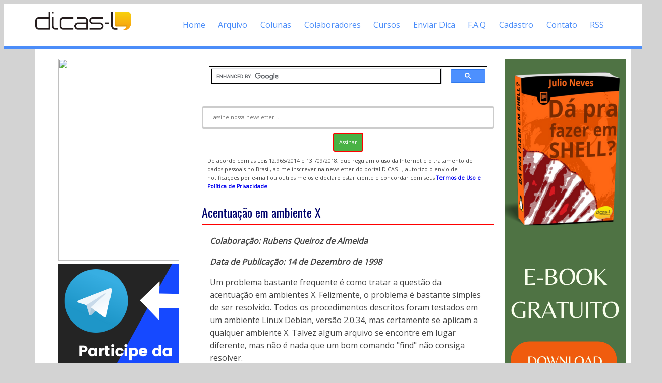

--- FILE ---
content_type: text/html; charset=UTF-8
request_url: https://www.dicas-l.com.br/arquivo/acentuacao_em_ambiente_x.php
body_size: 11753
content:

<!DOCTYPE html>
<html lang="en-US">
<head>
<meta name="viewport" content="width=device-width, initial-scale=1.0">
<meta http-equiv="Content-Type" content="text/html; charset=UTF-8" />
<title>[Dicas-L] Acentuacao em ambiente X</title>
<meta name="DicasL" content="Dicas-L - Software Livre e GNU/Linux" />
<meta property="og:title" content="Acentuacao em ambiente X"/>
<meta property="og:type" content="website"/>
<meta property="og:url" content="https://www.dicas-l.com.br/"/>
<meta property="og:image" content="https://www.dicas-l.com.br/imagens/Dicas-L_Logo.png">
<meta property="og:site_name" content="Dicas-L"/>
<meta property="og:description" content="Acentuacao em ambiente X">
<link rel="alternate" type="application/rss+xml" title="Dicas-L" href="https://www.dicas-l.com.br/index.rdf" />
<link href="https://fonts.googleapis.com/css?family=Open+Sans&display=swap" rel="stylesheet">
<link href='https://fonts.googleapis.com/css?family=Oswald:400,700' rel='stylesheet' type='text/css'>
<link href="https://fonts.googleapis.com/css?family=Montserrat" rel="stylesheet" type="text/css">
<link rel="shortcut icon" href="/favicon.ico" />
<link rel="icon" href="/animated_favicon1.gif" type="image/gif" />
<link rel="stylesheet" href="/css/components.css">
<link rel="stylesheet" href="/css/responsee.css">

<!-- CUSTOM STYLE -->

<script type="text/javascript" src="https://code.jquery.com/jquery-1.9.1.js"></script>
<script type="text/javascript" src="/js/modernizr.js"></script>
<script type="text/javascript" src="/js/responsee.js"></script>
<!--[if lt IE 9]>
        <script src="https://html5shiv.googlecode.com/svn/trunk/html5.js"></script>
  <script src="https://css3-mediaqueries-js.googlecode.com/svn/trunk/css3-mediaqueries.js"></script>
<![endif]-->
<script async src="//pagead2.googlesyndication.com/pagead/js/adsbygoogle.js"></script>
<script>
  (adsbygoogle = window.adsbygoogle || []).push({
    google_ad_client: "ca-pub-7096961373083740",
    enable_page_level_ads: true
  });
</script>
<script type="text/javascript">
    (function(p,u,s,h){
        p._pcq=p._pcq||[];
        p._pcq.push(['_currentTime',Date.now()]);
        s=u.createElement('script');
        s.type='text/javascript';
        s.async=true;
        s.src='https://cdn.pushcrew.com/js/e289880154307303c19e95121898eae5.js';
        h=u.getElementsByTagName('script')[0];
        h.parentNode.insertBefore(s,h);
    })(window,document);
</script>
<!-- Global site tag (gtag.js) - Google Ads: 1017888852 -->
<script async src="https://www.googletagmanager.com/gtag/js?id=AW-1017888852"></script>
<script>
  window.dataLayer = window.dataLayer || [];
  function gtag(){dataLayer.push(arguments);}
  gtag('js', new Date());

  gtag('config', 'AW-1017888852');
</script>
<style>

input[type=submit] {
  border: 2px solid red;
  font-family: 'Open Sans';
  font-size: 1em;
  border-radius: 4px;
  background-color: #49B245;
  padding: 10px;
  color: white;
}

input[type=text] {
  width: 100%;
  padding: 12px 20px;
  font-family: 'Open Sans';
  font-size: 1em;
  border-radius: 4px;
  margin: 8px 0;
  box-sizing: border-box;
  border: 3px solid #ccc;
  -webkit-transition: 0.5s;
  transition: 0.5s;
  outline: none;
}

input[type=text]:focus {
  border: 3px solid #555;
}

</style>
<!-- Facebook Pixel Code -->
<script>
!function(f,b,e,v,n,t,s)
{if(f.fbq)return;n=f.fbq=function(){n.callMethod?
n.callMethod.apply(n,arguments):n.queue.push(arguments)};
if(!f._fbq)f._fbq=n;n.push=n;n.loaded=!0;n.version='2.0';
n.queue=[];t=b.createElement(e);t.async=!0;
t.src=v;s=b.getElementsByTagName(e)[0];
s.parentNode.insertBefore(t,s)}(window, document,'script',
'https://connect.facebook.net/en_US/fbevents.js');
fbq('init', '6246793118696179');
fbq('track', 'PageView');
</script>
<noscript><img height="1" width="1" style="display:none"
src="https://www.facebook.com/tr?id=6246793118696179&ev=PageView&noscript=1"
/></noscript>
<!-- End Facebook Pixel Code -->
</head>
<body class="size-1140">
<div id="fb-root"></div>
<script>(function(d, s, id) {
  var js, fjs = d.getElementsByTagName(s)[0];
  if (d.getElementById(id)) return;
  js = d.createElement(s); js.id = id;
  js.src = "//connect.facebook.net/pt_BR/sdk.js#xfbml=1&version=v2.7&appId=885196494947163";
  fjs.parentNode.insertBefore(js, fjs);
}(document, 'script', 'facebook-jssdk'));</script>

<!-- TOP NAV WITH LOGO -->
<header>
<div style="border-bottom: 6px solid #4B8DF9;">
<nav>
<div class="line">
<div class="s-12 l-2">
<img class="s-5 l-12 center" ALT="Logotipo desenvolvido por Rafael Rusher" style="padding-top:15px;" src="https://www.dicas-l.com.br/imagens/Dicas-L_Logo.png">
</div>
<div class="top-nav s-12 l-10 right">
<p class="nav-text">Menu de Navegação</p>
<ul class="right">
<li><a href=/>Home</a></li>
<li><a href=/arquivo/>Arquivo</a></li>
<li><a href=/colunistas.php>Colunas</a></li>
<li><a href=/autores/>Colaboradores</a></li>
<li><a href=https://www.dicas-l.com.br/educacao>Cursos</a></li>
<li><a href=/colabore/>Enviar Dica</a></li>
<li><a href=/faq.php>F.A.Q</a></li>
<li><a href=/cadastro.php>Cadastro</a></li>
<li><a href=/contato.php>Contato</a></li>
<li><a href=/rss.php>RSS</a></li>
</ul>
</div>
</div>
</div>
</nav>
</header>

<!-- ASIDE NAV AND CONTENT -->
<div class="line">
<div class="box  margin-bottom">
<div class="margin">
<!-- ESQUERDA - ASIDE NAV 1 -->
<aside class="s-12 l-3">

<div class="aside-nav">
<div align=center>

<!-- Podcasts Heitor Faria -->
<a href=https://www.youtube.com/playlist?list=PLW6g6Vr8F4RccwMg9m5dt3tQEMaD7c8dn>
<img height=400px width=240px src=https://baculaenterprise.com.br/wp-content/uploads/2025/10/Podeheitor_dicasl.png></a>

<!-- Banner Grupo Telegram Dicas-L -->
<a href=https://t.me/DicasL>
<img src=/imagens/SKYSCRAPPER-Participe_da_comunidade_no_Telegram_da_Dicas-L.png></a>

<!-- Google Adsense -->
<script async src="//pagead2.googlesyndication.com/pagead/js/adsbygoogle.js"></script>
<!-- Responsivo -->
<ins class="adsbygoogle"
     style="display:block"
     data-ad-client="ca-pub-7096961373083740"
     data-ad-slot="4949098260"
     data-ad-format="auto"></ins>
<script>
(adsbygoogle = window.adsbygoogle || []).push({});
</script>
</div>
</div>
</aside>
<!-- F I M - ESQUERDA - ASIDE NAV 1 -->
<!--
<a href=https://www.dicas-l.com.br/blackfriday target=_blank>
<img width=240px height=400px src=https://www.dicas-l.com.br/imagens/BLACK_FRIDAY_DICAS-L.webp>
</a>
-->

<!--
<a href="https://www.dicas-l.com.br/semana-linux" target="_blank">
<img src="https://www.dicas-l.com.br/imagens/Semana_da_Programacao_Shell_Linux_240x400.webp"
     ALT="Semana da Programação Shell Linux: Evento 100% online e Gratuito"
     width=240 height=400>
-->



<section class="s-12 l-6">
<div align=center>
<!-- <P>você está aqui: <A HREF=/>Home</A>
&nbsp;&rarr; 
<A HREF=/arquivo/>Arquivo de Mensagens</a>
 -->
</div>

<script async src="https://cse.google.com/cse.js?cx=100a95e82bcb24cd8"></script>
<div class="gcse-search"></div>
<div style="font-size:8pt;" align=center>
<form action="https://www.dicas-l.com.br/cgi-bin/mojo/mojo.cgi" method=POST>
<input type="hidden" name="flavor" value="subscribe" checked>
<input type="hidden" name="flavor" value="unsubscribe"><br>
<input type="text" name="email" value="" placeholder="assine nossa newsletter ..." size="32">
<input type="hidden" name="list" value="dicas-l">
<input type="submit" value="Assinar">
</form>
<p style="font-size:8pt; text-align:left">De acordo com as Leis 12.965/2014 e 13.709/2018, que regulam o uso da Internet e o tratamento de dados pessoais no Brasil, ao me inscrever na newsletter do portal DICAS-L, autorizo o envio de notificações por e-mail ou outros meios e declaro estar ciente e concordar com seus <a href=https://www.dicas-l.com.br/politicadeprivacidade.php><strong>Termos de Uso e Política de Privacidade</strong></a>.
</div>

<!-- google_ad_section_start -->

<H1>Acentuação em ambiente X</H1>

<P>
<B><em>Colaboração: Rubens Queiroz de Almeida</em></B>
</P>
<P>
<B><em>Data de Publicação: 14 de Dezembro de 1998</em></B>
</P>
<P>
Um problema bastante frequente é como tratar a questão da acentuação em
ambientes X. Felizmente, o problema é bastante simples de ser resolvido.
Todos os procedimentos descritos foram testados em um ambiente 
Linux Debian, versão  2.0.34, mas certamente se aplicam a qualquer
ambiente X. Talvez algum arquivo se encontre em lugar diferente, mas
não é nada que um bom comando "find" não consiga resolver.
</P>
<P>
Em países, como o Brasil, onde é necessária a acentuação de caracteres,
é preciso digitar primeiramente um caracter, como "~" ou outro acento, =
juntamente com outro caracter, geralmente uma vogal,
para então se formar o caracter acentuado.
</P>
<P>
Desta forma, nada deve acontecer ao se digitar os caracteres "~", "'",=
"^", e alguns outros. Ou seja, estas teclas devem ficar "mortas", e o caracter
final somente deve ser exibido ao se digitar uma outra letra, tal como
a letra "a" e o til (~), resultando na letra a acentuada com til.=
</P>
<P>
Mas e quando se quiser realmente digitar o "~", por exemplo? Neste caso=
basta digitar o caracter "~" juntamente com a barra de espaço. Isto se =
aplica a todos os caracteres que definirmos como "mortos" (dead_keys).
</P>
<P>
Agora, como fazemos isto? O primeiro passo é definir, no arquivo de
inicialização de seu ambiente (.cshrc se Cshell, .profile se Bourne Shell
ou Korn shell, etc.) a variável LANG=iso8859-1.
</P>
<P>
Em seguida crie um arquivo chamado, por exemplo, de .Xmodmap em seu 
diretório raiz. O nome .Xmodmap é opcional, você pode escolher o que
bem desejar. Dentro deste arquivo especifique quais são as "dead_keys", 
ou seja, as teclas que serão usadas em composição com outras para formar
os caracteres acentuados. Em meu sistema, que possui teclado do tipo
US, os códigos são os seguintes:
</P>

<PRE>
  keycode 48 =  dead_acute      quotedbl
  keycode 49 =  dead_grave      dead_tilde
  keycode 15 =  6               dead_circumflex
</PRE>

<P>
Vamos agora analisar a primeira linha. A palavra chave "keycode", identifica
o código da tecla. Os valores dead_acute e quotedbl, indicam os símbolos
aos quais estão associados a tecla pressionada isoladamente e pressionada
em conjunto com a tecla &lt;SHIFT&gt;, ou simplificando, minúsculo e maiúsculo.
</P>
<P>
O valor dead_acute significa acento agudo (') e o valor quotedbl significa
aspas duplas ("), dead_grave é a crase (`), dead_tilde é o til (~) e =
dead_circumflex é o acento circumflexo (^).
</P>
<P>
Para determinar o código (keycode) de cada tecla, utilize o utilitário xev. 
Este utilitário registra todos os eventos da sua sessão X. No nosso
caso nos interessa o "keycode" de cada tecla e o que cada uma delas
está representando.  
</P>
<P>
Ao pressionarmos qualquer tecla, o comando xev
exibe algo do tipo:
</P>

<PRE>
  KeyPress event, serial 22, synthetic NO, window 0x1800001,
      root 0x2a, subw 0x1800002, time 2791590974, (23,45), root:(92,137),
      state 0x1, keycode 49 (keysym 0xfe53, dead_tilde), same_screen YES,
      XLookupString gives 1 characters:  "~"=
</PRE>

<P>
Nesta saída pode-se ver que a tecla que digitei possui o código
(keycode) igual a 49, e que esta tecla representa o carácter
"~", ou dead_tilde. A partir daí fica fácil, basta fazer o casamento=
do código das teclas com a representação que você desejar.
</P>
<P>
Faça o mesmo para as outras dead_keys que desejar representar e
pronto.
</P>
<P>
Uma vez terminada a edição do arquivo .Xmodmap, resta colocá-lo para
funcionar. Para isto use o comando xmodmap:
</P>

<PRE>
  % xmodmap .Xmodmap
</PRE>

<P>
Isto pode ser feito automaticamente, sempre que você iniciar o seu
ambiente de janelas, a partir do seu arquivo .xinitrc:
</P>

<PRE>
  usermodmap=$HOME/.Xmodmap
  if [ -f $sysmodmap ]; then
      xmodmap $sysmodmap
</PRE>

<P>
O próximo passo é editar o arquivo
/usr/X11R6/lib/X11/locale/iso8859-1/Compose realizando as alterações
que se fizerem necessárias. Este arquivo com todas as alterações
necessárias está incluído ao final desta mensagem. Vale a pena também 
dar uma olhada nas definições do arquivo Compose. As definições feitas
lhe permitem também, além dos caracteres acentuados normais, a criação
de caracteres tais como ¢£ª©«º¿¾¼Ø®÷½°¹³²±. Interessante, não?
</P>
<P>
Isto feito está tudo pronto, e o seu teclado deve estar funcionando
perfeitamente. 
</P>

<HR NOSHADE SIZE=1>

<P>
Arquivo /usr/X11R6/lib/X11/locale/iso8859-1/Compose
</P>

<PRE>
  # $XConsortium: iso8859-1,v 1.5 95/06/07 18:45:50 kaleb Exp $
  # $XFree86: xc/nls/X11/locale/Compose/iso8859-1,v 3.3 1995/07/08 10:27:05 dawes
   Exp $
  #
  # ISO 8859-1 (Latin1) Compose Sequence
  # Sequence Definition
  #
  # &lt;Multi_key&gt; Means &lt;Compose&gt;
  # Special Character
  &lt;Multi_key&gt; &lt;plus&gt; &lt;plus&gt;		: "#"	numbersign
  &lt;Multi_key&gt; &lt;apostrophe&gt; &lt;space&gt;	: "'"	apostrophe
  &lt;Multi_key&gt; &lt;space&gt; &lt;apostrophe&gt;	: "'"	apostrophe
  &lt;Multi_key&gt; &lt;A&gt; &lt;A&gt;			: "@"	at
  &lt;Multi_key&gt; &lt;parenleft&gt; &lt;parenleft&gt;	: "["	bracketleft
  &lt;Multi_key&gt; &lt;slash&gt; &lt;slash&gt;		: "\\"	backslash
  &lt;Multi_key&gt; &lt;slash&gt; &lt;less&gt;		: "\\"	backslash
  &lt;Multi_key&gt; &lt;less&gt; &lt;slash&gt;		: "\\"	backslash
  &lt;Multi_key&gt; &lt;parenright&gt; &lt;parenright&gt;	: "]"	bracketright
  &lt;Multi_key&gt; &lt;asciicircum&gt; &lt;space&gt;	: "^"	asciicircum
  &lt;Multi_key&gt; &lt;space&gt; &lt;asciicircum&gt;	: "^"	asciicircum
  &lt;Multi_key&gt; &lt;greater&gt; &lt;space&gt;		: "^"	asciicirum
  &lt;Multi_key&gt; &lt;space&gt; &lt;greater&gt;		: "^"	asciicirum
  &lt;Multi_key&gt; &lt;grave&gt; &lt;space&gt;		: "`"	grave
  &lt;Multi_key&gt; &lt;space&gt; &lt;grave&gt;		: "`"	grave
  &lt;Multi_key&gt; &lt;parenleft&gt; &lt;minus&gt;		: "{"	braceleft
  &lt;Multi_key&gt; &lt;minus&gt; &lt;parenleft&gt;		: "{"	braceleft
  &lt;Multi_key&gt; &lt;slash&gt; &lt;asciicircum&gt;	: "|"	bar
  &lt;Multi_key&gt; &lt;asciicircum&gt; &lt;slash&gt;	: "|"	bar
  &lt;Multi_key&gt; &lt;V&gt; &lt;L&gt;			: "|"	bar
  &lt;Multi_key&gt; &lt;L&gt; &lt;V&gt;			: "|"	bar
  &lt;Multi_key&gt; &lt;v&gt; &lt;l&gt;			: "|"	bar
  &lt;Multi_key&gt; &lt;l&gt; &lt;v&gt;			: "|"	bar
  &lt;Multi_key&gt; &lt;parenright&gt; &lt;minus&gt;	: "}"	braceright
  &lt;Multi_key&gt; &lt;minus&gt; &lt;parenright&gt;	: "}"	braceright
  &lt;Multi_key&gt; &lt;asciitilde&gt; &lt;space&gt;	: "~"	asciitilde=
  &lt;Multi_key&gt; &lt;space&gt; &lt;asciitilde&gt;	: "~"	asciitilde=
  &lt;Multi_key&gt; &lt;minus&gt; &lt;space&gt;		: "~"	asciitilde=
  &lt;Multi_key&gt; &lt;space&gt; &lt;minus&gt;		: "~"	asciitilde=
  &lt;Multi_key&gt; &lt;exclam&gt; &lt;exclam&gt;		: "\241"	exclamdown
  &lt;Multi_key&gt; &lt;c&gt; &lt;slash&gt;			: "\242"	cent
  &lt;Multi_key&gt; &lt;slash&gt; &lt;c&gt;			: "\242"	cent
  &lt;Multi_key&gt; &lt;C&gt; &lt;slash&gt;			: "\242"	cent
  &lt;Multi_key&gt; &lt;slash&gt; &lt;C&gt;			: "\242"	cent
  &lt;Multi_key&gt; &lt;C&gt; &lt;bar&gt;			: "\242"	cent
  &lt;Multi_key&gt; &lt;bar&gt; &lt;C&gt;			: "\242"	cent
  &lt;Multi_key&gt; &lt;c&gt; &lt;bar&gt;			: "\242"	cent
  &lt;Multi_key&gt; &lt;bar&gt; &lt;c&gt;			: "\242"	cent
  &lt;Multi_key&gt; &lt;l&gt; &lt;minus&gt;			: "\243"	sterling
  &lt;Multi_key&gt; &lt;minus&gt; &lt;l&gt;			: "\243"	sterling
  &lt;Multi_key&gt; &lt;L&gt; &lt;minus&gt;			: "\243"	sterling
  &lt;Multi_key&gt; &lt;minus&gt; &lt;L&gt;			: "\243"	sterling
  &lt;Multi_key&gt; &lt;l&gt; &lt;equal&gt;			: "\243"	sterling
  &lt;Multi_key&gt; &lt;equal&gt; &lt;l&gt;			: "\243"	sterling
  &lt;Multi_key&gt; &lt;L&gt; &lt;equal&gt;			: "\243"	sterling
  &lt;Multi_key&gt; &lt;equal&gt; &lt;L&gt;			: "\243"	sterling
  &lt;Multi_key&gt; &lt;y&gt; &lt;minus&gt;			: "\245"	yen
  &lt;Multi_key&gt; &lt;minus&gt; &lt;y&gt;			: "\245"	yen
  &lt;Multi_key&gt; &lt;Y&gt; &lt;minus&gt;			: "\245"	yen
  &lt;Multi_key&gt; &lt;minus&gt; &lt;Y&gt;			: "\245"	yen
  &lt;Multi_key&gt; &lt;y&gt; &lt;equal&gt;			: "\245"	yen
  &lt;Multi_key&gt; &lt;equal&gt; &lt;y&gt;			: "\245"	yen
  &lt;Multi_key&gt; &lt;Y&gt; &lt;equal&gt;			: "\245"	yen
  &lt;Multi_key&gt; &lt;equal&gt; &lt;Y&gt;			: "\245"	yen
  &lt;Multi_key&gt; &lt;s&gt; &lt;o&gt;			: "\247"	section
  &lt;Multi_key&gt; &lt;o&gt; &lt;s&gt;			: "\247"	section
  &lt;Multi_key&gt; &lt;S&gt; &lt;O&gt;			: "\247"	section
  &lt;Multi_key&gt; &lt;O&gt; &lt;S&gt;			: "\247"	section
  &lt;Multi_key&gt; &lt;S&gt; &lt;exclam&gt;		: "\247"	section
  &lt;Multi_key&gt; &lt;exclam&gt; &lt;S&gt;		: "\247"	section
  &lt;Multi_key&gt; &lt;s&gt; &lt;exclam&gt;		: "\247"	section
  &lt;Multi_key&gt; &lt;exclam&gt; &lt;s&gt;		: "\247"	section
  &lt;Multi_key&gt; &lt;S&gt; &lt;0&gt;			: "\247"	section
  &lt;Multi_key&gt; &lt;0&gt; &lt;S&gt;			: "\247"	section
  &lt;Multi_key&gt; &lt;s&gt; &lt;0&gt;			: "\247"	section
  &lt;Multi_key&gt; &lt;0&gt; &lt;s&gt;			: "\247"	section
  &lt;Multi_key&gt; &lt;x&gt; &lt;o&gt;			: "\244"	currency
  &lt;Multi_key&gt; &lt;o&gt; &lt;x&gt;			: "\244"	currency
  &lt;Multi_key&gt; &lt;X&gt; &lt;O&gt;			: "\244"	currency
  &lt;Multi_key&gt; &lt;O&gt; &lt;X&gt;			: "\244"	currency
  &lt;Multi_key&gt; &lt;x&gt; &lt;O&gt;			: "\244"	currency
  &lt;Multi_key&gt; &lt;O&gt; &lt;x&gt;			: "\244"	currency
  &lt;Multi_key&gt; &lt;X&gt; &lt;o&gt;			: "\244"	currency
  &lt;Multi_key&gt; &lt;o&gt; &lt;X&gt;			: "\244"	currency
  &lt;Multi_key&gt; &lt;x&gt; &lt;0&gt;			: "\244"	currency
  &lt;Multi_key&gt; &lt;0&gt; &lt;x&gt;			: "\244"	currency
  &lt;Multi_key&gt; &lt;X&gt; &lt;0&gt;			: "\244"	currency
  &lt;Multi_key&gt; &lt;0&gt; &lt;X&gt;			: "\244"	currency
  &lt;Multi_key&gt; &lt;c&gt; &lt;o&gt;			: "\251"	copyright
  &lt;Multi_key&gt; &lt;o&gt; &lt;c&gt;			: "\251"	copyright
  &lt;Multi_key&gt; &lt;C&gt; &lt;O&gt;			: "\251"	copyright
  &lt;Multi_key&gt; &lt;O&gt; &lt;C&gt;			: "\251"	copyright
  &lt;Multi_key&gt; &lt;c&gt; &lt;O&gt;			: "\251"	copyright
  &lt;Multi_key&gt; &lt;O&gt; &lt;c&gt;			: "\251"	copyright
  &lt;Multi_key&gt; &lt;C&gt; &lt;o&gt;			: "\251"	copyright
  &lt;Multi_key&gt; &lt;o&gt; &lt;C&gt;			: "\251"	copyright
  &lt;Multi_key&gt; &lt;c&gt; &lt;0&gt;			: "\251"	copyright
  &lt;Multi_key&gt; &lt;0&gt; &lt;c&gt;			: "\251"	copyright
  &lt;Multi_key&gt; &lt;C&gt; &lt;0&gt;			: "\251"	copyright
  &lt;Multi_key&gt; &lt;0&gt; &lt;C&gt;			: "\251"	copyright
  &lt;Multi_key&gt; &lt;a&gt; &lt;underscore&gt;		: "\252"	ordfeminine
  &lt;Multi_key&gt; &lt;underscore&gt; &lt;a&gt;		: "\252"	ordfeminine
  &lt;Multi_key&gt; &lt;A&gt; &lt;underscore&gt;		: "\252"	ordfeminine
  &lt;Multi_key&gt; &lt;underscore&gt; &lt;A&gt;		: "\252"	ordfeminine
  &lt;Multi_key&gt; &lt;o&gt; &lt;underscore&gt;		: "\272"	masculine
  &lt;Multi_key&gt; &lt;underscore&gt; &lt;o&gt;		: "\272"	masculine
  &lt;Multi_key&gt; &lt;O&gt; &lt;underscore&gt;		: "\272"	masculine
  &lt;Multi_key&gt; &lt;underscore&gt; &lt;O&gt;		: "\272"	masculine
  &lt;Multi_key&gt; &lt;less&gt; &lt;less&gt;		: "\253"	guillemotleft
  &lt;Multi_key&gt; &lt;greater&gt; &lt;greater&gt;		: "\273"	guillemotright
  &lt;Multi_key&gt; &lt;0&gt; &lt;asciicircum&gt;		: "\260"	degree
  &lt;Multi_key&gt; &lt;asciicircum&gt; &lt;0&gt;		: "\260"	degree
  &lt;Multi_key&gt; &lt;0&gt; &lt;asterisk&gt;		: "\260"	degree
  &lt;Multi_key&gt; &lt;asterisk&gt; &lt;0&gt;		: "\260"	degree
  &lt;Multi_key&gt; &lt;plus&gt; &lt;minus&gt;		: "\261"	plusminus
  &lt;Multi_key&gt; &lt;minus&gt; &lt;plus&gt;		: "\261"	plusminus
  &lt;Multi_key&gt; &lt;slash&gt; &lt;u&gt;			: "\265"	mu
  &lt;Multi_key&gt; &lt;u&gt; &lt;slash&gt;			: "\265"	mu
  &lt;Multi_key&gt; &lt;slash&gt; &lt;U&gt;			: "\265"	mu
  &lt;Multi_key&gt; &lt;U&gt; &lt;slash&gt;			: "\265"	mu
  &lt;Multi_key&gt; &lt;1&gt; &lt;asciicircum&gt;		: "\271"	onesuperior
  &lt;Multi_key&gt; &lt;asciicircum&gt; &lt;1&gt;		: "\271"	onesuperior
  &lt;Multi_key&gt; &lt;S&gt; &lt;1&gt;			: "\271"	onesuperior
  &lt;Multi_key&gt; &lt;1&gt; &lt;S&gt;			: "\271"	onesuperior
  &lt;Multi_key&gt; &lt;s&gt; &lt;1&gt;			: "\271"	onesuperior
  &lt;Multi_key&gt; &lt;1&gt; &lt;s&gt;			: "\271"	onesuperior
  &lt;Multi_key&gt; &lt;2&gt; &lt;asciicircum&gt;		: "\262"	twosuperior
  &lt;Multi_key&gt; &lt;asciicircum&gt; &lt;2&gt;		: "\262"	twosuperior
  &lt;Multi_key&gt; &lt;S&gt; &lt;2&gt;			: "\262"	twosuperior
  &lt;Multi_key&gt; &lt;2&gt; &lt;S&gt;			: "\262"	twosuperior
  &lt;Multi_key&gt; &lt;s&gt; &lt;2&gt;			: "\262"	twosuperior
  &lt;Multi_key&gt; &lt;2&gt; &lt;s&gt;			: "\262"	twosuperior
  &lt;Multi_key&gt; &lt;3&gt; &lt;asciicircum&gt;		: "\263"	threesuperior
  &lt;Multi_key&gt; &lt;asciicircum&gt; &lt;3&gt;		: "\263"	threesuperior
  &lt;Multi_key&gt; &lt;S&gt; &lt;3&gt;			: "\263"	threesuperior
  &lt;Multi_key&gt; &lt;3&gt; &lt;S&gt;			: "\263"	threesuperior
  &lt;Multi_key&gt; &lt;s&gt; &lt;3&gt;			: "\263"	threesuperior
  &lt;Multi_key&gt; &lt;3&gt; &lt;s&gt;			: "\263"	threesuperior
  &lt;Multi_key&gt; &lt;p&gt; &lt;exclam&gt;		: "\266"	paragraph
  &lt;Multi_key&gt; &lt;exclam&gt; &lt;p&gt;		: "\266"	paragraph
  &lt;Multi_key&gt; &lt;P&gt; &lt;exclam&gt;		: "\266"	paragraph
  &lt;Multi_key&gt; &lt;exclam&gt; &lt;P&gt;		: "\266"	paragraph
  &lt;Multi_key&gt; &lt;period&gt; &lt;asciicircum&gt;	: "\267"	periodcentered
  &lt;Multi_key&gt; &lt;asciicircum&gt; &lt;period&gt;	: "\267"	periodcentered
  &lt;Multi_key&gt; &lt;period&gt; &lt;period&gt;		: "\267"	periodcentered
  &lt;Multi_key&gt; &lt;1&gt; &lt;4&gt;			: "\274"	onequarter
  &lt;Multi_key&gt; &lt;1&gt; &lt;2&gt;			: "\275"	onehalf
  &lt;Multi_key&gt; &lt;3&gt; &lt;4&gt;			: "\276"	threequarters
  &lt;Multi_key&gt; &lt;question&gt; &lt;question&gt;	: "\277"	questiondown
  &lt;Multi_key&gt; &lt;space&gt; &lt;space&gt;		: "\240"	nobreakspace
  &lt;Multi_key&gt; &lt;bar&gt; &lt;bar&gt;			: "\246"	brokenbar
  &lt;Multi_key&gt; &lt;exclam&gt; &lt;asciicircum&gt;	: "\246"	brokenbar
  &lt;Multi_key&gt; &lt;asciicircum&gt; &lt;exclam&gt;	: "\246"	brokenbar
  &lt;Multi_key&gt; &lt;V&gt; &lt;B&gt;			: "\246"	brokenbar
  &lt;Multi_key&gt; &lt;B&gt; &lt;V&gt;			: "\246"	brokenbar
  &lt;Multi_key&gt; &lt;v&gt; &lt;b&gt;			: "\246"	brokenbar
  &lt;Multi_key&gt; &lt;b&gt; &lt;v&gt;			: "\246"	brokenbar
  &lt;Multi_key&gt; &lt;minus&gt; &lt;comma&gt;		: "\254"	notsign
  &lt;Multi_key&gt; &lt;comma&gt; &lt;minus&gt;		: "\254"	notsign
  &lt;Multi_key&gt; &lt;minus&gt; &lt;minus&gt;		: "\255"	hyphen
  &lt;Multi_key&gt; &lt;R&gt; &lt;O&gt;			: "\256"	registered
  &lt;Multi_key&gt; &lt;O&gt; &lt;R&gt;			: "\256"	registered
  &lt;Multi_key&gt; &lt;minus&gt; &lt;asciicircum&gt;	: "\257"	macron
  &lt;Multi_key&gt; &lt;asciicircum&gt; &lt;minus&gt;	: "\257"	macron
  &lt;Multi_key&gt; &lt;underscore&gt; &lt;asciicircum&gt;	: "\257"	macron
  &lt;Multi_key&gt; &lt;asciicircum&gt; &lt;underscore&gt;	: "\257"	macron
  &lt;Multi_key&gt; &lt;underscore&gt; &lt;underscore&gt;	: "\257"	macron
  &lt;Multi_key&gt; &lt;minus&gt; &lt;colon&gt;		: "\367"	division
  &lt;Multi_key&gt; &lt;colon&gt; &lt;minus&gt;		: "\367"	division
  &lt;Multi_key&gt; &lt;x&gt; &lt;x&gt;			: "\327"	multiply
  &lt;Multi_key&gt; &lt;apostrophe&gt; &lt;apostrophe&gt;	: "\264"	acute
  &lt;Multi_key&gt; &lt;comma&gt; &lt;comma&gt;		: "\270"	cedilla
  &lt;Multi_key&gt; &lt;quotedbl&gt; &lt;quotedbl&gt;	: "\250"	diaeresis
  # Accented Alphabet
  &lt;Multi_key&gt; &lt;A&gt; &lt;grave&gt;			: "\300"	Agrave
  &lt;Multi_key&gt; &lt;grave&gt; &lt;A&gt;			: "\300"	Agrave
  &lt;Multi_key&gt; &lt;A&gt; &lt;acute&gt;			: "\301"	Aacute
  &lt;Multi_key&gt; &lt;acute&gt; &lt;A&gt;			: "\301"	Aacute
  &lt;Multi_key&gt; &lt;A&gt; &lt;apostrophe&gt;		: "\301"	Aacute
  &lt;Multi_key&gt; &lt;apostrophe&gt; &lt;A&gt;		: "\301"	Aacute
  &lt;Multi_key&gt; &lt;A&gt; &lt;asciicircum&gt;		: "\302"	Acircumflex
  &lt;Multi_key&gt; &lt;asciicircum&gt; &lt;A&gt;		: "\302"	Acircumflex
  &lt;Multi_key&gt; &lt;A&gt; &lt;greater&gt;		: "\302"	Acircumflex
  &lt;Multi_key&gt; &lt;greater&gt; &lt;A&gt;		: "\302"	Acircumflex
  &lt;Multi_key&gt; &lt;A&gt; &lt;asciitilde&gt;		: "\303"	Atilde
  &lt;Multi_key&gt; &lt;asciitilde&gt; &lt;A&gt;		: "\303"	Atilde
  &lt;Multi_key&gt; &lt;A&gt; &lt;minus&gt;			: "\303"	Atilde
  &lt;Multi_key&gt; &lt;minus&gt; &lt;A&gt;			: "\303"	Atilde
  &lt;Multi_key&gt; &lt;A&gt; &lt;quotedbl&gt;		: "\304"	Adiaeresis
  &lt;Multi_key&gt; &lt;quotedbl&gt; &lt;A&gt;		: "\304"	Adiaeresis
  &lt;Multi_key&gt; &lt;A&gt; &lt;asterisk&gt;		: "\305"	Aring
  &lt;Multi_key&gt; &lt;asterisk&gt; &lt;A&gt;		: "\305"	Aring
  &lt;Multi_key&gt; &lt;A&gt; &lt;E&gt;			: "\306"	AE
  &lt;Multi_key&gt; &lt;a&gt; &lt;grave&gt;			: "\340"	agrave
  &lt;Multi_key&gt; &lt;grave&gt; &lt;a&gt;			: "\340"	agrave
  &lt;Multi_key&gt; &lt;a&gt; &lt;acute&gt;			: "\341"	aacute
  &lt;Multi_key&gt; &lt;acute&gt; &lt;a&gt;			: "\341"	aacute
  &lt;Multi_key&gt; &lt;a&gt; &lt;apostrophe&gt;		: "\341"	aacute
  &lt;Multi_key&gt; &lt;apostrophe&gt; &lt;a&gt;		: "\341"	aacute
  &lt;Multi_key&gt; &lt;a&gt; &lt;asciicircum&gt;		: "\342"	acircumflex
  &lt;Multi_key&gt; &lt;asciicircum&gt; &lt;a&gt;		: "\342"	acircumflex
  &lt;Multi_key&gt; &lt;a&gt; &lt;greater&gt;		: "\342"	acircumflex
  &lt;Multi_key&gt; &lt;greater&gt; &lt;a&gt;		: "\342"	acircumflex
  &lt;Multi_key&gt; &lt;a&gt; &lt;asciitilde&gt;		: "\343"	atilde
  &lt;Multi_key&gt; &lt;asciitilde&gt; &lt;a&gt;		: "\343"	atilde
  &lt;Multi_key&gt; &lt;a&gt; &lt;minus&gt;			: "\343"	atilde
  &lt;Multi_key&gt; &lt;minus&gt; &lt;a&gt;			: "\343"	atilde
  &lt;Multi_key&gt; &lt;a&gt; &lt;quotedbl&gt;		: "\344"	adiaeresis
  &lt;Multi_key&gt; &lt;quotedbl&gt; &lt;a&gt;		: "\344"	adiaeresis
  &lt;Multi_key&gt; &lt;a&gt; &lt;asterisk&gt;		: "\345"	aring
  &lt;Multi_key&gt; &lt;asterisk&gt; &lt;a&gt;		: "\345"	aring
  &lt;Multi_key&gt; &lt;a&gt; &lt;e&gt;			: "\346"	ae
  &lt;Multi_key&gt; &lt;C&gt; &lt;comma&gt;			: "\307"	Ccedilla
  &lt;Multi_key&gt; &lt;comma&gt; &lt;C&gt;			: "\307"	Ccedilla
  &lt;Multi_key&gt; &lt;c&gt; &lt;comma&gt;			: "\347"	ccedilla
  &lt;Multi_key&gt; &lt;comma&gt; &lt;c&gt;			: "\347"	ccedilla
  &lt;Multi_key&gt; &lt;minus&gt; &lt;D&gt;			: "\320"	ETH
  &lt;Multi_key&gt; &lt;D&gt; &lt;minus&gt;			: "\320"	ETH
  &lt;Multi_key&gt; &lt;minus&gt; &lt;d&gt;			: "\360"	eth
  &lt;Multi_key&gt; &lt;d&gt; &lt;minus&gt;			: "\360"	eth
  &lt;Multi_key&gt; &lt;E&gt; &lt;grave&gt;			: "\310"	Egrave
  &lt;Multi_key&gt; &lt;grave&gt; &lt;E&gt;			: "\310"	Egrave
  &lt;Multi_key&gt; &lt;E&gt; &lt;acute&gt;			: "\311"	Eacute
  &lt;Multi_key&gt; &lt;acute&gt; &lt;E&gt;			: "\311"	Eacute
  &lt;Multi_key&gt; &lt;E&gt; &lt;apostrophe&gt;		: "\311"	Eacute
  &lt;Multi_key&gt; &lt;apostrophe&gt; &lt;E&gt;		: "\311"	Eacute
  &lt;Multi_key&gt; &lt;E&gt; &lt;asciicircum&gt;		: "\312"	Ecircumflex
  &lt;Multi_key&gt; &lt;asciicircum&gt; &lt;E&gt;		: "\312"	Ecircumflex
  &lt;Multi_key&gt; &lt;E&gt; &lt;greater&gt;		: "\312"	Ecircumflex
  &lt;Multi_key&gt; &lt;greater&gt; &lt;E&gt;		: "\312"	Ecircumflex
  &lt;Multi_key&gt; &lt;E&gt; &lt;quotedbl&gt;		: "\313"	Ediaeresis
  &lt;Multi_key&gt; &lt;quotedbl&gt; &lt;E&gt;		: "\313"	Ediaeresis
  &lt;Multi_key&gt; &lt;e&gt; &lt;grave&gt;			: "\350"	egrave
  &lt;Multi_key&gt; &lt;grave&gt; &lt;e&gt;			: "\350"	egrave
  &lt;Multi_key&gt; &lt;e&gt; &lt;acute&gt;			: "\351"	eacute
  &lt;Multi_key&gt; &lt;acute&gt; &lt;e&gt;			: "\351"	eacute
  &lt;Multi_key&gt; &lt;e&gt; &lt;apostrophe&gt;		: "\351"	eacute
  &lt;Multi_key&gt; &lt;apostrophe&gt; &lt;e&gt;		: "\351"	eacute
  &lt;Multi_key&gt; &lt;e&gt; &lt;asciicircum&gt;		: "\352"	ecircumflex
  &lt;Multi_key&gt; &lt;asciicircum&gt; &lt;e&gt;		: "\352"	ecircumflex
  &lt;Multi_key&gt; &lt;e&gt; &lt;greater&gt;		: "\352"	ecircumflex
  &lt;Multi_key&gt; &lt;greater&gt; &lt;e&gt;		: "\352"	ecircumflex
  &lt;Multi_key&gt; &lt;e&gt; &lt;quotedbl&gt;		: "\353"	ediaeresis
  &lt;Multi_key&gt; &lt;quotedbl&gt; &lt;e&gt;		: "\353"	ediaeresis
  &lt;Multi_key&gt; &lt;I&gt; &lt;grave&gt;			: "\314"	Igrave
  &lt;Multi_key&gt; &lt;grave&gt; &lt;I&gt;			: "\314"	Igrave
  &lt;Multi_key&gt; &lt;I&gt; &lt;acute&gt;			: "\315"	Iacute
  &lt;Multi_key&gt; &lt;acute&gt; &lt;I&gt;			: "\315"	Iacute
  &lt;Multi_key&gt; &lt;I&gt; &lt;apostrophe&gt;		: "\315"	Iacute
  &lt;Multi_key&gt; &lt;apostrophe&gt; &lt;I&gt;		: "\315"	Iacute
  &lt;Multi_key&gt; &lt;I&gt; &lt;asciicircum&gt;		: "\316"	Icircumflex
  &lt;Multi_key&gt; &lt;asciicircum&gt; &lt;I&gt;		: "\316"	Icircumflex
  &lt;Multi_key&gt; &lt;I&gt; &lt;greater&gt;		: "\316"	Icircumflex
  &lt;Multi_key&gt; &lt;greater&gt; &lt;I&gt;		: "\316"	Icircumflex
  &lt;Multi_key&gt; &lt;I&gt; &lt;quotedbl&gt;		: "\317"	Idiaeresis
  &lt;Multi_key&gt; &lt;quotedbl&gt; &lt;I&gt;		: "\317"	Idiaeresis
  &lt;Multi_key&gt; &lt;i&gt; &lt;grave&gt;			: "\354"	igrave
  &lt;Multi_key&gt; &lt;grave&gt; &lt;i&gt;			: "\354"	igrave
  &lt;Multi_key&gt; &lt;i&gt; &lt;acute&gt;			: "\355"	iacute
  &lt;Multi_key&gt; &lt;acute&gt; &lt;i&gt;			: "\355"	iacute
  &lt;Multi_key&gt; &lt;i&gt; &lt;apostrophe&gt;		: "\355"	iacute
  &lt;Multi_key&gt; &lt;apostrophe&gt; &lt;i&gt;		: "\355"	iacute
  &lt;Multi_key&gt; &lt;i&gt; &lt;asciicircum&gt;		: "\356"	icircumflex
  &lt;Multi_key&gt; &lt;asciicircum&gt; &lt;i&gt;		: "\356"	icircumflex
  &lt;Multi_key&gt; &lt;i&gt; &lt;greater&gt;		: "\356"	icircumflex
  &lt;Multi_key&gt; &lt;greater&gt; &lt;i&gt;		: "\356"	icircumflex
  &lt;Multi_key&gt; &lt;i&gt; &lt;quotedbl&gt;		: "\357"	idiaeresis
  &lt;Multi_key&gt; &lt;quotedbl&gt; &lt;i&gt;		: "\357"	idiaeresis
  &lt;Multi_key&gt; &lt;N&gt; &lt;asciitilde&gt;		: "\321"	Ntilde
  &lt;Multi_key&gt; &lt;asciitilde&gt; &lt;N&gt;		: "\321"	Ntilde
  &lt;Multi_key&gt; &lt;N&gt; &lt;minus&gt;			: "\321"	Ntilde
  &lt;Multi_key&gt; &lt;minus&gt; &lt;N&gt;			: "\321"	Ntilde
  &lt;Multi_key&gt; &lt;n&gt; &lt;asciitilde&gt;		: "\361"	ntilde
  &lt;Multi_key&gt; &lt;asciitilde&gt; &lt;n&gt;		: "\361"	ntilde
  &lt;Multi_key&gt; &lt;n&gt; &lt;minus&gt;			: "\361"	ntilde
  &lt;Multi_key&gt; &lt;minus&gt; &lt;n&gt;			: "\361"	ntilde
  &lt;Multi_key&gt; &lt;O&gt; &lt;grave&gt;			: "\322"	Ograve
  &lt;Multi_key&gt; &lt;grave&gt; &lt;O&gt;			: "\322"	Ograve
  &lt;Multi_key&gt; &lt;O&gt; &lt;acute&gt;			: "\323"	Oacute
  &lt;Multi_key&gt; &lt;acute&gt; &lt;O&gt;			: "\323"	Oacute
  &lt;Multi_key&gt; &lt;O&gt; &lt;apostrophe&gt;		: "\323"	Oacute
  &lt;Multi_key&gt; &lt;apostrophe&gt; &lt;O&gt;		: "\323"	Oacute
  &lt;Multi_key&gt; &lt;O&gt; &lt;asciicircum&gt;		: "\324"	Ocircumflex
  &lt;Multi_key&gt; &lt;asciicircum&gt; &lt;O&gt;		: "\324"	Ocircumflex
  &lt;Multi_key&gt; &lt;O&gt; &lt;greater&gt;		: "\324"	Ocircumflex
  &lt;Multi_key&gt; &lt;greater&gt; &lt;O&gt;		: "\324"	Ocircumflex
  &lt;Multi_key&gt; &lt;O&gt; &lt;asciitilde&gt;		: "\325"	Otilde
  &lt;Multi_key&gt; &lt;asciitilde&gt; &lt;O&gt;		: "\325"	Otilde
  &lt;Multi_key&gt; &lt;O&gt; &lt;minus&gt;			: "\325"	Otilde
  &lt;Multi_key&gt; &lt;minus&gt; &lt;O&gt;			: "\325"	Otilde
  &lt;Multi_key&gt; &lt;O&gt; &lt;quotedbl&gt;		: "\326"	Odiaeresis
  &lt;Multi_key&gt; &lt;quotedbl&gt; &lt;O&gt;		: "\326"	Odiaeresis
  &lt;Multi_key&gt; &lt;O&gt; &lt;slash&gt;			: "\330"	Ooblique
  &lt;Multi_key&gt; &lt;slash&gt; &lt;O&gt;			: "\330"	Ooblique
  &lt;Multi_key&gt; &lt;o&gt; &lt;grave&gt;			: "\362"	ograve
  &lt;Multi_key&gt; &lt;grave&gt; &lt;o&gt;			: "\362"	ograve
  &lt;Multi_key&gt; &lt;o&gt; &lt;acute&gt;			: "\363"	oacute
  &lt;Multi_key&gt; &lt;acute&gt; &lt;o&gt;			: "\363"	oacute
  &lt;Multi_key&gt; &lt;o&gt; &lt;apostrophe&gt;		: "\363"	oacute
  &lt;Multi_key&gt; &lt;apostrophe&gt; &lt;o&gt;		: "\363"	oacute
  &lt;Multi_key&gt; &lt;o&gt; &lt;asciicircum&gt;		: "\364"	ocircumflex
  &lt;Multi_key&gt; &lt;asciicircum&gt; &lt;o&gt;		: "\364"	ocircumflex
  &lt;Multi_key&gt; &lt;o&gt; &lt;greater&gt;		: "\364"	ocircumflex
  &lt;Multi_key&gt; &lt;greater&gt; &lt;o&gt;		: "\364"	ocircumflex
  &lt;Multi_key&gt; &lt;o&gt; &lt;asciitilde&gt;		: "\365"	otilde
  &lt;Multi_key&gt; &lt;asciitilde&gt; &lt;o&gt;		: "\365"	otilde
  &lt;Multi_key&gt; &lt;o&gt; &lt;minus&gt;			: "\365"	otilde
  &lt;Multi_key&gt; &lt;minus&gt; &lt;o&gt;			: "\365"	otilde
  &lt;Multi_key&gt; &lt;o&gt; &lt;quotedbl&gt;		: "\366"	odiaeresis
  &lt;Multi_key&gt; &lt;quotedbl&gt; &lt;o&gt;		: "\366"	odiaeresis
  &lt;Multi_key&gt; &lt;o&gt; &lt;slash&gt;			: "\370"	oslash
  &lt;Multi_key&gt; &lt;slash&gt; &lt;o&gt;			: "\370"	oslash
  &lt;Multi_key&gt; &lt;U&gt; &lt;grave&gt;			: "\331"	Ugrave
  &lt;Multi_key&gt; &lt;grave&gt; &lt;U&gt;			: "\331"	Ugrave
  &lt;Multi_key&gt; &lt;U&gt; &lt;acute&gt;			: "\332"	Uacute
  &lt;Multi_key&gt; &lt;acute&gt; &lt;U&gt;			: "\332"	Uacute
  &lt;Multi_key&gt; &lt;U&gt; &lt;apostrophe&gt;		: "\332"	Uacute
  &lt;Multi_key&gt; &lt;apostrophe&gt; &lt;U&gt;		: "\332"	Uacute
  &lt;Multi_key&gt; &lt;U&gt; &lt;asciicircum&gt;		: "\333"	Ucircumflex
  &lt;Multi_key&gt; &lt;asciicircum&gt; &lt;U&gt;		: "\333"	Ucircumflex
  &lt;Multi_key&gt; &lt;U&gt; &lt;greater&gt;		: "\333"	Ucircumflex
  &lt;Multi_key&gt; &lt;greater&gt; &lt;U&gt;		: "\333"	Ucircumflex
  &lt;Multi_key&gt; &lt;U&gt; &lt;quotedbl&gt;		: "\334"	Udiaeresis
  &lt;Multi_key&gt; &lt;quotedbl&gt; &lt;U&gt;		: "\334"	Udiaeresis
  &lt;Multi_key&gt; &lt;u&gt; &lt;grave&gt;			: "\371"	ugrave
  &lt;Multi_key&gt; &lt;grave&gt; &lt;u&gt;			: "\371"	ugrave
  &lt;Multi_key&gt; &lt;u&gt; &lt;acute&gt;			: "\372"	uacute
  &lt;Multi_key&gt; &lt;acute&gt; &lt;u&gt;			: "\372"	uacute
  &lt;Multi_key&gt; &lt;u&gt; &lt;apostrophe&gt;		: "\372"	uacute
  &lt;Multi_key&gt; &lt;apostrophe&gt; &lt;u&gt;		: "\372"	uacute
  &lt;Multi_key&gt; &lt;u&gt; &lt;asciicircum&gt;		: "\373"	ucircumflex
  &lt;Multi_key&gt; &lt;asciicircum&gt; &lt;u&gt;		: "\373"	ucircumflex
  &lt;Multi_key&gt; &lt;u&gt; &lt;greater&gt;		: "\373"	ucircumflex
  &lt;Multi_key&gt; &lt;greater&gt; &lt;u&gt;		: "\373"	ucircumflex
  &lt;Multi_key&gt; &lt;u&gt; &lt;quotedbl&gt;		: "\374"	udiaeresis
  &lt;Multi_key&gt; &lt;quotedbl&gt; &lt;u&gt;		: "\374"	udiaeresis
  &lt;Multi_key&gt; &lt;s&gt; &lt;s&gt;			: "\337"	ssharp
  &lt;Multi_key&gt; &lt;T&gt; &lt;H&gt;			: "\336"	THORN
  &lt;Multi_key&gt; &lt;t&gt; &lt;h&gt;			: "\376"	thorn
  &lt;Multi_key&gt; &lt;Y&gt; &lt;acute&gt;			: "\335"	Yacute
  &lt;Multi_key&gt; &lt;acute&gt; &lt;Y&gt;			: "\335"	Yacute
  &lt;Multi_key&gt; &lt;Y&gt; &lt;apostrophe&gt;		: "\335"	Yacute
  &lt;Multi_key&gt; &lt;apostrophe&gt; &lt;Y&gt;		: "\335"	Yacute
  &lt;Multi_key&gt; &lt;y&gt; &lt;acute&gt;			: "\375"	yacute
  &lt;Multi_key&gt; &lt;acute&gt; &lt;y&gt;			: "\375"	yacute
  &lt;Multi_key&gt; &lt;y&gt; &lt;apostrophe&gt;		: "\375"	yacute
  &lt;Multi_key&gt; &lt;apostrophe&gt; &lt;y&gt;		: "\375"	yacute
  &lt;Multi_key&gt; &lt;y&gt; &lt;quotedbl&gt;		: "\377"	ydiaeresis
  &lt;Multi_key&gt; &lt;quotedbl&gt; &lt;y&gt;		: "\377"	ydiaeresis
  #
  # dead key accent keysyms
  # Special Character
  &lt;dead_grave&gt; &lt;space&gt;                    : "`"   grave
  &lt;dead_acute&gt; &lt;space&gt;                    : "'"   apostrophe
  &lt;dead_diaeresis&gt; &lt;space&gt;                : "\250"        diaeresis
  &lt;dead_circumflex&gt; &lt;space&gt;               : "^"   asciicircum
  &lt;dead_tilde&gt; &lt;space&gt;                    : "~"   asciitilde=
  &lt;dead_grave&gt; &lt;space&gt;                    : "`"   grave
  &lt;dead_acute&gt; &lt;space&gt;                    : "'"   apostrophe
  &lt;dead_acute&gt; &lt;C&gt;                        : "\307"        Ccedilla
  &lt;dead_acute&gt; &lt;c&gt;                        : "\347"        ccedilla
  &lt;dead_circumflex&gt; &lt;0&gt;                   : "\260"        degree
  &lt;dead_circumflex&gt; &lt;1&gt;                   : "\271"        onesuperior
  &lt;dead_circumflex&gt; &lt;2&gt;                   : "\262"        twosuperior
  &lt;dead_circumflex&gt; &lt;3&gt;                   : "\263"        threesuperior
  &lt;dead_circumflex&gt; &lt;period&gt;              : "\267"        periodcentered
  &lt;dead_circumflex&gt; &lt;exclam&gt;              : "\246"        brokenbar
  &lt;dead_cedilla&gt; &lt;minus&gt;                  : "\254"        notsign
  &lt;dead_cedilla&gt; &lt;space&gt;                  : ","           comma
  &lt;dead_circumflex&gt; &lt;minus&gt;               : "\257"        macron
  &lt;dead_circumflex&gt; &lt;underscore&gt;          : "\257"        macron
  &lt;dead_acute&gt; &lt;apostrophe&gt;               : "\264"        acute
  &lt;dead_cedilla&gt; &lt;comma&gt;                  : "\270"        cedilla
  &lt;dead_diaeresis&gt; &lt;quotedbl&gt;             : "\250"        diaeresis
  # Accented Alphabet
  &lt;dead_grave&gt; &lt;A&gt;                        : "\300"        Agrave
  &lt;dead_acute&gt; &lt;A&gt;                        : "\301"        Aacute
  &lt;dead_circumflex&gt; &lt;A&gt;                   : "\302"        Acircumflex
  &lt;dead_tilde&gt; &lt;A&gt;                        : "\303"        Atilde
  &lt;dead_diaeresis&gt; &lt;A&gt;                    : "\304"        Adiaeresis
  &lt;dead_grave&gt; &lt;a&gt;                        : "\340"        agrave
  &lt;dead_acute&gt; &lt;a&gt;                        : "\341"        aacute
  &lt;dead_circumflex&gt; &lt;a&gt;                   : "\342"        acircumflex
  &lt;dead_tilde&gt; &lt;a&gt;                        : "\343"        atilde
  &lt;dead_diaeresis&gt; &lt;a&gt;                    : "\344"        adiaeresis
  &lt;dead_cedilla&gt; &lt;C&gt;                      : "\307"        Ccedilla
  &lt;dead_cedilla&gt; &lt;c&gt;                      : "\347"        ccedilla
  &lt;dead_grave&gt; &lt;E&gt;                        : "\310"        Egrave
  &lt;dead_acute&gt; &lt;E&gt;                        : "\311"        Eacute
  &lt;dead_circumflex&gt; &lt;E&gt;                   : "\312"        Ecircumflex
  &lt;dead_diaeresis&gt; &lt;E&gt;                    : "\313"        Ediaeresis
  &lt;dead_grave&gt; &lt;e&gt;                        : "\350"        egrave
  &lt;dead_acute&gt; &lt;e&gt;                        : "\351"        eacute
  &lt;dead_circumflex&gt; &lt;e&gt;                   : "\352"        ecircumflex
  &lt;dead_diaeresis&gt; &lt;e&gt;                    : "\353"        ediaeresis
  &lt;dead_grave&gt; &lt;I&gt;                        : "\314"        Igrave
  &lt;dead_acute&gt; &lt;I&gt;                        : "\315"        Iacute
  &lt;dead_circumflex&gt; &lt;I&gt;                   : "\316"        Icircumflex
  &lt;dead_diaeresis&gt; &lt;I&gt;                    : "\317"        Idiaeresis
  &lt;dead_grave&gt; &lt;i&gt;                        : "\354"        igrave
  &lt;dead_acute&gt; &lt;i&gt;                        : "\355"        iacute
  &lt;dead_circumflex&gt; &lt;i&gt;                   : "\356"        icircumflex
  &lt;dead_diaeresis&gt; &lt;i&gt;                    : "\357"        idiaeresis
  &lt;dead_tilde&gt; &lt;N&gt;                        : "\321"        Ntilde
  &lt;dead_tilde&gt; &lt;n&gt;                        : "\361"        ntilde
  &lt;dead_grave&gt; &lt;O&gt;                        : "\322"        Ograve
  &lt;dead_acute&gt; &lt;O&gt;                        : "\323"        Oacute
  &lt;dead_circumflex&gt; &lt;O&gt;                   : "\324"        Ocircumflex
  &lt;dead_tilde&gt; &lt;O&gt;                        : "\325"        Otilde
  &lt;dead_diaeresis&gt; &lt;O&gt;                    : "\326"        Odiaeresis
  &lt;dead_grave&gt; &lt;o&gt;                        : "\362"        ograve
  &lt;dead_acute&gt; &lt;o&gt;                        : "\363"        oacute
  &lt;dead_circumflex&gt; &lt;o&gt;                   : "\364"        ocircumflex
  &lt;dead_tilde&gt; &lt;o&gt;                        : "\365"        otilde
  &lt;dead_diaeresis&gt; &lt;o&gt;                    : "\366"        odiaeresis
  &lt;dead_grave&gt; &lt;U&gt;                        : "\331"        Ugrave
  &lt;dead_acute&gt; &lt;U&gt;                        : "\332"        Uacute
  &lt;dead_circumflex&gt; &lt;U&gt;                   : "\333"        Ucircumflex
  &lt;dead_diaeresis&gt; &lt;U&gt;                    : "\334"        Udiaeresis
  &lt;dead_grave&gt; &lt;u&gt;                        : "\371"        ugrave
  &lt;dead_acute&gt; &lt;u&gt;                        : "\372"        uacute
  &lt;dead_circumflex&gt; &lt;u&gt;                   : "\373"        ucircumflex
  &lt;dead_diaeresis&gt; &lt;u&gt;                    : "\374"        udiaeresis
  &lt;dead_acute&gt; &lt;Y&gt;                        : "\335"        Yacute
  &lt;dead_acute&gt; &lt;y&gt;                        : "\375"        yacute
  &lt;dead_diaeresis&gt; &lt;y&gt;                    : "\377"        ydiaeresis
  # Ctrl&lt;T&gt; Means &lt;Compose&gt;
  # Special Character
  Ctrl&lt;T&gt; &lt;plus&gt; &lt;plus&gt;			: "#"	numbersign
  Ctrl&lt;T&gt; &lt;apostrophe&gt; &lt;space&gt;		: "'"	apostrophe
  Ctrl&lt;T&gt; &lt;space&gt; &lt;apostrophe&gt;		: "'"	apostrophe
  Ctrl&lt;T&gt; &lt;A&gt; &lt;A&gt;				: "@"	at
  Ctrl&lt;T&gt; &lt;parenleft&gt; &lt;parenleft&gt;		: "["	bracketleft
  Ctrl&lt;T&gt; &lt;slash&gt; &lt;slash&gt;			: "\\"	backslash
  Ctrl&lt;T&gt; &lt;slash&gt; &lt;less&gt;			: "\\"	backslash
  Ctrl&lt;T&gt; &lt;less&gt; &lt;slash&gt;			: "\\"	backslash
  Ctrl&lt;T&gt; &lt;parenright&gt; &lt;parenright&gt;	: "]"	bracketright
  Ctrl&lt;T&gt; &lt;asciicircum&gt; &lt;space&gt;		: "^"	asciicircum
  Ctrl&lt;T&gt; &lt;space&gt; &lt;asciicircum&gt;		: "^"	asciicircum
  Ctrl&lt;T&gt; &lt;greater&gt; &lt;space&gt;		: "^"	asciicirum
  Ctrl&lt;T&gt; &lt;space&gt; &lt;greater&gt;		: "^"	asciicirum
  Ctrl&lt;T&gt; &lt;grave&gt; &lt;space&gt;			: "`"	grave
  Ctrl&lt;T&gt; &lt;space&gt; &lt;grave&gt;			: "`"	grave
  Ctrl&lt;T&gt; &lt;parenleft&gt; &lt;minus&gt;		: "{"	braceleft
  Ctrl&lt;T&gt; &lt;minus&gt; &lt;parenleft&gt;		: "{"	braceleft
  Ctrl&lt;T&gt; &lt;slash&gt; &lt;asciicircum&gt;		: "|"	bar
  Ctrl&lt;T&gt; &lt;asciicircum&gt; &lt;slash&gt;		: "|"	bar
  Ctrl&lt;T&gt; &lt;V&gt; &lt;L&gt;				: "|"	bar
  Ctrl&lt;T&gt; &lt;L&gt; &lt;V&gt;				: "|"	bar
  Ctrl&lt;T&gt; &lt;v&gt; &lt;l&gt;				: "|"	bar
  Ctrl&lt;T&gt; &lt;l&gt; &lt;v&gt;				: "|"	bar
  Ctrl&lt;T&gt; &lt;parenright&gt; &lt;minus&gt;		: "}"	braceright
  Ctrl&lt;T&gt; &lt;minus&gt; &lt;parenright&gt;		: "}"	braceright
  Ctrl&lt;T&gt; &lt;asciitilde&gt; &lt;space&gt;		: "~"	asciitilde=
  Ctrl&lt;T&gt; &lt;space&gt; &lt;asciitilde&gt;		: "~"	asciitilde=
  Ctrl&lt;T&gt; &lt;minus&gt; &lt;space&gt;			: "~"	asciitilde=
  Ctrl&lt;T&gt; &lt;space&gt; &lt;minus&gt;			: "~"	asciitilde=
  Ctrl&lt;T&gt; &lt;exclam&gt; &lt;exclam&gt;		: "\241"	exclamdown
  Ctrl&lt;T&gt; &lt;c&gt; &lt;slash&gt;			: "\242"	cent
  Ctrl&lt;T&gt; &lt;slash&gt; &lt;c&gt;			: "\242"	cent
  Ctrl&lt;T&gt; &lt;C&gt; &lt;slash&gt;			: "\242"	cent
  Ctrl&lt;T&gt; &lt;slash&gt; &lt;C&gt;			: "\242"	cent
  Ctrl&lt;T&gt; &lt;C&gt; &lt;bar&gt;			: "\242"	cent
  Ctrl&lt;T&gt; &lt;bar&gt; &lt;C&gt;			: "\242"	cent
  Ctrl&lt;T&gt; &lt;c&gt; &lt;bar&gt;			: "\242"	cent
  Ctrl&lt;T&gt; &lt;bar&gt; &lt;c&gt;			: "\242"	cent
  Ctrl&lt;T&gt; &lt;l&gt; &lt;minus&gt;			: "\243"	sterling
  Ctrl&lt;T&gt; &lt;minus&gt; &lt;l&gt;			: "\243"	sterling
  Ctrl&lt;T&gt; &lt;L&gt; &lt;minus&gt;			: "\243"	sterling
  Ctrl&lt;T&gt; &lt;minus&gt; &lt;L&gt;			: "\243"	sterling
  Ctrl&lt;T&gt; &lt;l&gt; &lt;equal&gt;			: "\243"	sterling
  Ctrl&lt;T&gt; &lt;equal&gt; &lt;l&gt;			: "\243"	sterling
  Ctrl&lt;T&gt; &lt;L&gt; &lt;equal&gt;			: "\243"	sterling
  Ctrl&lt;T&gt; &lt;equal&gt; &lt;L&gt;			: "\243"	sterling
  Ctrl&lt;T&gt; &lt;y&gt; &lt;minus&gt;			: "\245"	yen
  Ctrl&lt;T&gt; &lt;minus&gt; &lt;y&gt;			: "\245"	yen
  Ctrl&lt;T&gt; &lt;Y&gt; &lt;minus&gt;			: "\245"	yen
  Ctrl&lt;T&gt; &lt;minus&gt; &lt;Y&gt;			: "\245"	yen
  Ctrl&lt;T&gt; &lt;y&gt; &lt;equal&gt;			: "\245"	yen
  Ctrl&lt;T&gt; &lt;equal&gt; &lt;y&gt;			: "\245"	yen
  Ctrl&lt;T&gt; &lt;Y&gt; &lt;equal&gt;			: "\245"	yen
  Ctrl&lt;T&gt; &lt;equal&gt; &lt;Y&gt;			: "\245"	yen
  Ctrl&lt;T&gt; &lt;s&gt; &lt;o&gt;				: "\247"	section
  Ctrl&lt;T&gt; &lt;o&gt; &lt;s&gt;				: "\247"	section
  Ctrl&lt;T&gt; &lt;S&gt; &lt;O&gt;				: "\247"	section
  Ctrl&lt;T&gt; &lt;O&gt; &lt;S&gt;				: "\247"	section
  Ctrl&lt;T&gt; &lt;S&gt; &lt;exclam&gt;			: "\247"	section
  Ctrl&lt;T&gt; &lt;exclam&gt; &lt;S&gt;			: "\247"	section
  Ctrl&lt;T&gt; &lt;s&gt; &lt;exclam&gt;			: "\247"	section
  Ctrl&lt;T&gt; &lt;exclam&gt; &lt;s&gt;			: "\247"	section
  Ctrl&lt;T&gt; &lt;S&gt; &lt;0&gt;				: "\247"	section
  Ctrl&lt;T&gt; &lt;0&gt; &lt;S&gt;				: "\247"	section
  Ctrl&lt;T&gt; &lt;s&gt; &lt;0&gt;				: "\247"	section
  Ctrl&lt;T&gt; &lt;0&gt; &lt;s&gt;				: "\247"	section
  Ctrl&lt;T&gt; &lt;x&gt; &lt;o&gt;				: "\244"	currency
  Ctrl&lt;T&gt; &lt;o&gt; &lt;x&gt;				: "\244"	currency
  Ctrl&lt;T&gt; &lt;X&gt; &lt;O&gt;				: "\244"	currency
  Ctrl&lt;T&gt; &lt;O&gt; &lt;X&gt;				: "\244"	currency
  Ctrl&lt;T&gt; &lt;x&gt; &lt;O&gt;				: "\244"	currency
  Ctrl&lt;T&gt; &lt;O&gt; &lt;x&gt;				: "\244"	currency
  Ctrl&lt;T&gt; &lt;X&gt; &lt;o&gt;				: "\244"	currency
  Ctrl&lt;T&gt; &lt;o&gt; &lt;X&gt;				: "\244"	currency
  Ctrl&lt;T&gt; &lt;x&gt; &lt;0&gt;				: "\244"	currency
  Ctrl&lt;T&gt; &lt;0&gt; &lt;x&gt;				: "\244"	currency
  Ctrl&lt;T&gt; &lt;X&gt; &lt;0&gt;				: "\244"	currency
  Ctrl&lt;T&gt; &lt;0&gt; &lt;X&gt;				: "\244"	currency
  Ctrl&lt;T&gt; &lt;c&gt; &lt;o&gt;				: "\251"	copyright
  Ctrl&lt;T&gt; &lt;o&gt; &lt;c&gt;				: "\251"	copyright
  Ctrl&lt;T&gt; &lt;C&gt; &lt;O&gt;				: "\251"	copyright
  Ctrl&lt;T&gt; &lt;O&gt; &lt;C&gt;				: "\251"	copyright
  Ctrl&lt;T&gt; &lt;c&gt; &lt;O&gt;				: "\251"	copyright
  Ctrl&lt;T&gt; &lt;O&gt; &lt;c&gt;				: "\251"	copyright
  Ctrl&lt;T&gt; &lt;C&gt; &lt;o&gt;				: "\251"	copyright
  Ctrl&lt;T&gt; &lt;o&gt; &lt;C&gt;				: "\251"	copyright
  Ctrl&lt;T&gt; &lt;c&gt; &lt;0&gt;				: "\251"	copyright
  Ctrl&lt;T&gt; &lt;0&gt; &lt;c&gt;				: "\251"	copyright
  Ctrl&lt;T&gt; &lt;C&gt; &lt;0&gt;				: "\251"	copyright
  Ctrl&lt;T&gt; &lt;0&gt; &lt;C&gt;				: "\251"	copyright
  Ctrl&lt;T&gt; &lt;a&gt; &lt;underscore&gt;		: "\252"	ordfeminine
  Ctrl&lt;T&gt; &lt;underscore&gt; &lt;a&gt;		: "\252"	ordfeminine
  Ctrl&lt;T&gt; &lt;A&gt; &lt;underscore&gt;		: "\252"	ordfeminine
  Ctrl&lt;T&gt; &lt;underscore&gt; &lt;A&gt;		: "\252"	ordfeminine
  Ctrl&lt;T&gt; &lt;o&gt; &lt;underscore&gt;		: "\272"	masculine
  Ctrl&lt;T&gt; &lt;underscore&gt; &lt;o&gt;		: "\272"	masculine
  Ctrl&lt;T&gt; &lt;O&gt; &lt;underscore&gt;		: "\272"	masculine
  Ctrl&lt;T&gt; &lt;underscore&gt; &lt;O&gt;		: "\272"	masculine
  Ctrl&lt;T&gt; &lt;less&gt; &lt;less&gt;			: "\253"	guillemotleft
  Ctrl&lt;T&gt; &lt;greater&gt; &lt;greater&gt;		: "\273"	guillemotright
  Ctrl&lt;T&gt; &lt;0&gt; &lt;asciicircum&gt;		: "\260"	degree
  Ctrl&lt;T&gt; &lt;asciicircum&gt; &lt;0&gt;		: "\260"	degree
  Ctrl&lt;T&gt; &lt;0&gt; &lt;asterisk&gt;			: "\260"	degree
  Ctrl&lt;T&gt; &lt;asterisk&gt; &lt;0&gt;			: "\260"	degree
  Ctrl&lt;T&gt; &lt;plus&gt; &lt;minus&gt;			: "\261"	plusminus
  Ctrl&lt;T&gt; &lt;minus&gt; &lt;plus&gt;			: "\261"	plusminus
  Ctrl&lt;T&gt; &lt;slash&gt; &lt;u&gt;			: "\265"	mu
  Ctrl&lt;T&gt; &lt;u&gt; &lt;slash&gt;			: "\265"	mu
  Ctrl&lt;T&gt; &lt;slash&gt; &lt;U&gt;			: "\265"	mu
  Ctrl&lt;T&gt; &lt;U&gt; &lt;slash&gt;			: "\265"	mu
  Ctrl&lt;T&gt; &lt;1&gt; &lt;asciicircum&gt;		: "\271"	onesuperior
  Ctrl&lt;T&gt; &lt;asciicircum&gt; &lt;1&gt;		: "\271"	onesuperior
  Ctrl&lt;T&gt; &lt;S&gt; &lt;1&gt;				: "\271"	onesuperior
  Ctrl&lt;T&gt; &lt;1&gt; &lt;S&gt;				: "\271"	onesuperior
  Ctrl&lt;T&gt; &lt;s&gt; &lt;1&gt;				: "\271"	onesuperior
  Ctrl&lt;T&gt; &lt;1&gt; &lt;s&gt;				: "\271"	onesuperior
  Ctrl&lt;T&gt; &lt;2&gt; &lt;asciicircum&gt;		: "\262"	twosuperior
  Ctrl&lt;T&gt; &lt;asciicircum&gt; &lt;2&gt;		: "\262"	twosuperior
  Ctrl&lt;T&gt; &lt;S&gt; &lt;2&gt;				: "\262"	twosuperior
  Ctrl&lt;T&gt; &lt;2&gt; &lt;S&gt;				: "\262"	twosuperior
  Ctrl&lt;T&gt; &lt;s&gt; &lt;2&gt;				: "\262"	twosuperior
  Ctrl&lt;T&gt; &lt;2&gt; &lt;s&gt;				: "\262"	twosuperior
  Ctrl&lt;T&gt; &lt;3&gt; &lt;asciicircum&gt;		: "\263"	threesuperior
  Ctrl&lt;T&gt; &lt;asciicircum&gt; &lt;3&gt;		: "\263"	threesuperior
  Ctrl&lt;T&gt; &lt;S&gt; &lt;3&gt;				: "\263"	threesuperior
  Ctrl&lt;T&gt; &lt;3&gt; &lt;S&gt;				: "\263"	threesuperior
  Ctrl&lt;T&gt; &lt;s&gt; &lt;3&gt;				: "\263"	threesuperior
  Ctrl&lt;T&gt; &lt;3&gt; &lt;s&gt;				: "\263"	threesuperior
  Ctrl&lt;T&gt; &lt;p&gt; &lt;exclam&gt;			: "\266"	paragraph
  Ctrl&lt;T&gt; &lt;exclam&gt; &lt;p&gt;			: "\266"	paragraph
  Ctrl&lt;T&gt; &lt;P&gt; &lt;exclam&gt;			: "\266"	paragraph
  Ctrl&lt;T&gt; &lt;exclam&gt; &lt;P&gt;			: "\266"	paragraph
  Ctrl&lt;T&gt; &lt;period&gt; &lt;asciicircum&gt;		: "\267"	periodcentered
  Ctrl&lt;T&gt; &lt;asciicircum&gt; &lt;period&gt;		: "\267"	periodcentered
  Ctrl&lt;T&gt; &lt;period&gt; &lt;period&gt;		: "\267"	periodcentered
  Ctrl&lt;T&gt; &lt;1&gt; &lt;4&gt;				: "\274"	onequarter
  Ctrl&lt;T&gt; &lt;1&gt; &lt;2&gt;				: "\275"	onehalf
  Ctrl&lt;T&gt; &lt;3&gt; &lt;4&gt;				: "\276"	threequarters
  Ctrl&lt;T&gt; &lt;question&gt; &lt;question&gt;		: "\277"	questiondown
  Ctrl&lt;T&gt; &lt;space&gt; &lt;space&gt;			: "\240"	nobreakspace
  Ctrl&lt;T&gt; &lt;bar&gt; &lt;bar&gt;			: "\246"	brokenbar
  Ctrl&lt;T&gt; &lt;exclam&gt; &lt;asciicircum&gt;		: "\246"	brokenbar
  Ctrl&lt;T&gt; &lt;asciicircum&gt; &lt;exclam&gt;		: "\246"	brokenbar
  Ctrl&lt;T&gt; &lt;V&gt; &lt;B&gt;				: "\246"	brokenbar
  Ctrl&lt;T&gt; &lt;B&gt; &lt;V&gt;				: "\246"	brokenbar
  Ctrl&lt;T&gt; &lt;v&gt; &lt;b&gt;				: "\246"	brokenbar
  Ctrl&lt;T&gt; &lt;b&gt; &lt;v&gt;				: "\246"	brokenbar
  Ctrl&lt;T&gt; &lt;minus&gt; &lt;comma&gt;			: "\254"	notsign
  Ctrl&lt;T&gt; &lt;comma&gt; &lt;minus&gt;			: "\254"	notsign
  Ctrl&lt;T&gt; &lt;minus&gt; &lt;minus&gt;			: "\255"	hyphen
  Ctrl&lt;T&gt; &lt;R&gt; &lt;O&gt;				: "\256"	registered
  Ctrl&lt;T&gt; &lt;O&gt; &lt;R&gt;				: "\256"	registered
  Ctrl&lt;T&gt; &lt;minus&gt; &lt;asciicircum&gt;		: "\257"	macron
  Ctrl&lt;T&gt; &lt;asciicircum&gt; &lt;minus&gt;		: "\257"	macron
  Ctrl&lt;T&gt; &lt;underscore&gt; &lt;asciicircum&gt;	: "\257"	macron
  Ctrl&lt;T&gt; &lt;asciicircum&gt; &lt;underscore&gt;	: "\257"	macron
  Ctrl&lt;T&gt; &lt;underscore&gt; &lt;underscore&gt;	: "\257"	macron
  Ctrl&lt;T&gt; &lt;minus&gt; &lt;colon&gt;			: "\367"	division
  Ctrl&lt;T&gt; &lt;colon&gt; &lt;minus&gt;			: "\367"	division
  Ctrl&lt;T&gt; &lt;x&gt; &lt;x&gt;				: "\327"	multiply
  Ctrl&lt;T&gt; &lt;apostrophe&gt; &lt;apostrophe&gt;	: "\264"	acute
  Ctrl&lt;T&gt; &lt;comma&gt; &lt;comma&gt;			: "\270"	cedilla
  Ctrl&lt;T&gt; &lt;quotedbl&gt; &lt;quotedbl&gt;		: "\250"	diaeresis
  # Accented Alphabet
  Ctrl&lt;T&gt; &lt;A&gt; &lt;grave&gt;			: "\300"	Agrave
  Ctrl&lt;T&gt; &lt;grave&gt; &lt;A&gt;			: "\300"	Agrave
  Ctrl&lt;T&gt; &lt;A&gt; &lt;acute&gt;			: "\301"	Aacute
  Ctrl&lt;T&gt; &lt;acute&gt; &lt;A&gt;			: "\301"	Aacute
  Ctrl&lt;T&gt; &lt;A&gt; &lt;apostrophe&gt;		: "\301"	Aacute
  Ctrl&lt;T&gt; &lt;apostrophe&gt; &lt;A&gt;		: "\301"	Aacute
  Ctrl&lt;T&gt; &lt;A&gt; &lt;asciicircum&gt;		: "\302"	Acircumflex
  Ctrl&lt;T&gt; &lt;asciicircum&gt; &lt;A&gt;		: "\302"	Acircumflex
  Ctrl&lt;T&gt; &lt;A&gt; &lt;greater&gt;			: "\302"	Acircumflex
  Ctrl&lt;T&gt; &lt;greater&gt; &lt;A&gt;			: "\302"	Acircumflex
  Ctrl&lt;T&gt; &lt;A&gt; &lt;asciitilde&gt;		: "\303"	Atilde
  Ctrl&lt;T&gt; &lt;asciitilde&gt; &lt;A&gt;		: "\303"	Atilde
  Ctrl&lt;T&gt; &lt;A&gt; &lt;minus&gt;			: "\303"	Atilde
  Ctrl&lt;T&gt; &lt;minus&gt; &lt;A&gt;			: "\303"	Atilde
  Ctrl&lt;T&gt; &lt;A&gt; &lt;quotedbl&gt;			: "\304"	Adiaeresis
  Ctrl&lt;T&gt; &lt;quotedbl&gt; &lt;A&gt;			: "\304"	Adiaeresis
  Ctrl&lt;T&gt; &lt;A&gt; &lt;asterisk&gt;			: "\305"	Aring
  Ctrl&lt;T&gt; &lt;asterisk&gt; &lt;A&gt;			: "\305"	Aring
  Ctrl&lt;T&gt; &lt;A&gt; &lt;E&gt;				: "\306"	AE
  Ctrl&lt;T&gt; &lt;a&gt; &lt;grave&gt;			: "\340"	agrave
  Ctrl&lt;T&gt; &lt;grave&gt; &lt;a&gt;			: "\340"	agrave
  Ctrl&lt;T&gt; &lt;a&gt; &lt;acute&gt;			: "\341"	aacute
  Ctrl&lt;T&gt; &lt;acute&gt; &lt;a&gt;			: "\341"	aacute
  Ctrl&lt;T&gt; &lt;a&gt; &lt;apostrophe&gt;		: "\341"	aacute
  Ctrl&lt;T&gt; &lt;apostrophe&gt; &lt;a&gt;		: "\341"	aacute
  Ctrl&lt;T&gt; &lt;a&gt; &lt;asciicircum&gt;		: "\342"	acircumflex
  Ctrl&lt;T&gt; &lt;asciicircum&gt; &lt;a&gt;		: "\342"	acircumflex
  Ctrl&lt;T&gt; &lt;a&gt; &lt;greater&gt;			: "\342"	acircumflex
  Ctrl&lt;T&gt; &lt;greater&gt; &lt;a&gt;			: "\342"	acircumflex
  Ctrl&lt;T&gt; &lt;a&gt; &lt;asciitilde&gt;		: "\343"	atilde
  Ctrl&lt;T&gt; &lt;asciitilde&gt; &lt;a&gt;		: "\343"	atilde
  Ctrl&lt;T&gt; &lt;a&gt; &lt;minus&gt;			: "\343"	atilde
  Ctrl&lt;T&gt; &lt;minus&gt; &lt;a&gt;			: "\343"	atilde
  Ctrl&lt;T&gt; &lt;a&gt; &lt;quotedbl&gt;			: "\344"	adiaeresis
  Ctrl&lt;T&gt; &lt;quotedbl&gt; &lt;a&gt;			: "\344"	adiaeresis
  Ctrl&lt;T&gt; &lt;a&gt; &lt;asterisk&gt;			: "\345"	aring
  Ctrl&lt;T&gt; &lt;asterisk&gt; &lt;a&gt;			: "\345"	aring
  Ctrl&lt;T&gt; &lt;a&gt; &lt;e&gt;				: "\346"	ae
  Ctrl&lt;T&gt; &lt;C&gt; &lt;comma&gt;			: "\307"	Ccedilla
  Ctrl&lt;T&gt; &lt;comma&gt; &lt;C&gt;			: "\307"	Ccedilla
  Ctrl&lt;T&gt; &lt;c&gt; &lt;comma&gt;			: "\347"	ccedilla
  Ctrl&lt;T&gt; &lt;comma&gt; &lt;c&gt;			: "\347"	ccedilla
  Ctrl&lt;T&gt; &lt;minus&gt; &lt;D&gt;			: "\320"	ETH
  Ctrl&lt;T&gt; &lt;D&gt; &lt;minus&gt;			: "\320"	ETH
  Ctrl&lt;T&gt; &lt;minus&gt; &lt;d&gt;			: "\360"	eth
  Ctrl&lt;T&gt; &lt;d&gt; &lt;minus&gt;			: "\360"	eth
  Ctrl&lt;T&gt; &lt;E&gt; &lt;grave&gt;			: "\310"	Egrave
  Ctrl&lt;T&gt; &lt;grave&gt; &lt;E&gt;			: "\310"	Egrave
  Ctrl&lt;T&gt; &lt;E&gt; &lt;acute&gt;			: "\311"	Eacute
  Ctrl&lt;T&gt; &lt;acute&gt; &lt;E&gt;			: "\311"	Eacute
  Ctrl&lt;T&gt; &lt;E&gt; &lt;apostrophe&gt;		: "\311"	Eacute
  Ctrl&lt;T&gt; &lt;apostrophe&gt; &lt;E&gt;		: "\311"	Eacute
  Ctrl&lt;T&gt; &lt;E&gt; &lt;asciicircum&gt;		: "\312"	Ecircumflex
  Ctrl&lt;T&gt; &lt;asciicircum&gt; &lt;E&gt;		: "\312"	Ecircumflex
  Ctrl&lt;T&gt; &lt;E&gt; &lt;greater&gt;			: "\312"	Ecircumflex
  Ctrl&lt;T&gt; &lt;greater&gt; &lt;E&gt;			: "\312"	Ecircumflex
  Ctrl&lt;T&gt; &lt;E&gt; &lt;quotedbl&gt;			: "\313"	Ediaeresis
  Ctrl&lt;T&gt; &lt;quotedbl&gt; &lt;E&gt;			: "\313"	Ediaeresis
  Ctrl&lt;T&gt; &lt;e&gt; &lt;grave&gt;			: "\350"	egrave
  Ctrl&lt;T&gt; &lt;grave&gt; &lt;e&gt;			: "\350"	egrave
  Ctrl&lt;T&gt; &lt;e&gt; &lt;acute&gt;			: "\351"	eacute
  Ctrl&lt;T&gt; &lt;acute&gt; &lt;e&gt;			: "\351"	eacute
  Ctrl&lt;T&gt; &lt;e&gt; &lt;apostrophe&gt;		: "\351"	eacute
  Ctrl&lt;T&gt; &lt;apostrophe&gt; &lt;e&gt;		: "\351"	eacute
  Ctrl&lt;T&gt; &lt;e&gt; &lt;asciicircum&gt;		: "\352"	ecircumflex
  Ctrl&lt;T&gt; &lt;asciicircum&gt; &lt;e&gt;		: "\352"	ecircumflex
  Ctrl&lt;T&gt; &lt;e&gt; &lt;greater&gt;			: "\352"	ecircumflex
  Ctrl&lt;T&gt; &lt;greater&gt; &lt;e&gt;			: "\352"	ecircumflex
  Ctrl&lt;T&gt; &lt;e&gt; &lt;quotedbl&gt;			: "\353"	ediaeresis
  Ctrl&lt;T&gt; &lt;quotedbl&gt; &lt;e&gt;			: "\353"	ediaeresis
  Ctrl&lt;T&gt; &lt;I&gt; &lt;grave&gt;			: "\314"	Igrave
  Ctrl&lt;T&gt; &lt;grave&gt; &lt;I&gt;			: "\314"	Igrave
  Ctrl&lt;T&gt; &lt;I&gt; &lt;acute&gt;			: "\315"	Iacute
  Ctrl&lt;T&gt; &lt;acute&gt; &lt;I&gt;			: "\315"	Iacute
  Ctrl&lt;T&gt; &lt;I&gt; &lt;apostrophe&gt;		: "\315"	Iacute
  Ctrl&lt;T&gt; &lt;apostrophe&gt; &lt;I&gt;		: "\315"	Iacute
  Ctrl&lt;T&gt; &lt;I&gt; &lt;asciicircum&gt;		: "\316"	Icircumflex
  Ctrl&lt;T&gt; &lt;asciicircum&gt; &lt;I&gt;		: "\316"	Icircumflex
  Ctrl&lt;T&gt; &lt;I&gt; &lt;greater&gt;			: "\316"	Icircumflex
  Ctrl&lt;T&gt; &lt;greater&gt; &lt;I&gt;			: "\316"	Icircumflex
  Ctrl&lt;T&gt; &lt;I&gt; &lt;quotedbl&gt;			: "\317"	Idiaeresis
  Ctrl&lt;T&gt; &lt;quotedbl&gt; &lt;I&gt;			: "\317"	Idiaeresis
  Ctrl&lt;T&gt; &lt;i&gt; &lt;grave&gt;			: "\354"	igrave
  Ctrl&lt;T&gt; &lt;grave&gt; &lt;i&gt;			: "\354"	igrave
  Ctrl&lt;T&gt; &lt;i&gt; &lt;acute&gt;			: "\355"	iacute
  Ctrl&lt;T&gt; &lt;acute&gt; &lt;i&gt;			: "\355"	iacute
  Ctrl&lt;T&gt; &lt;i&gt; &lt;apostrophe&gt;		: "\355"	iacute
  Ctrl&lt;T&gt; &lt;apostrophe&gt; &lt;i&gt;		: "\355"	iacute
  Ctrl&lt;T&gt; &lt;i&gt; &lt;asciicircum&gt;		: "\356"	icircumflex
  Ctrl&lt;T&gt; &lt;asciicircum&gt; &lt;i&gt;		: "\356"	icircumflex
  Ctrl&lt;T&gt; &lt;i&gt; &lt;greater&gt;			: "\356"	icircumflex
  Ctrl&lt;T&gt; &lt;greater&gt; &lt;i&gt;			: "\356"	icircumflex
  Ctrl&lt;T&gt; &lt;i&gt; &lt;quotedbl&gt;			: "\357"	idiaeresis
  Ctrl&lt;T&gt; &lt;quotedbl&gt; &lt;i&gt;			: "\357"	idiaeresis
  Ctrl&lt;T&gt; &lt;N&gt; &lt;asciitilde&gt;		: "\321"	Ntilde
  Ctrl&lt;T&gt; &lt;asciitilde&gt; &lt;N&gt;		: "\321"	Ntilde
  Ctrl&lt;T&gt; &lt;N&gt; &lt;minus&gt;			: "\321"	Ntilde
  Ctrl&lt;T&gt; &lt;minus&gt; &lt;N&gt;			: "\321"	Ntilde
  Ctrl&lt;T&gt; &lt;n&gt; &lt;asciitilde&gt;		: "\361"	ntilde
  Ctrl&lt;T&gt; &lt;asciitilde&gt; &lt;n&gt;		: "\361"	ntilde
  Ctrl&lt;T&gt; &lt;n&gt; &lt;minus&gt;			: "\361"	ntilde
  Ctrl&lt;T&gt; &lt;minus&gt; &lt;n&gt;			: "\361"	ntilde
  Ctrl&lt;T&gt; &lt;O&gt; &lt;grave&gt;			: "\322"	Ograve
  Ctrl&lt;T&gt; &lt;grave&gt; &lt;O&gt;			: "\322"	Ograve
  Ctrl&lt;T&gt; &lt;O&gt; &lt;acute&gt;			: "\323"	Oacute
  Ctrl&lt;T&gt; &lt;acute&gt; &lt;O&gt;			: "\323"	Oacute
  Ctrl&lt;T&gt; &lt;O&gt; &lt;apostrophe&gt;		: "\323"	Oacute
  Ctrl&lt;T&gt; &lt;apostrophe&gt; &lt;O&gt;		: "\323"	Oacute
  Ctrl&lt;T&gt; &lt;O&gt; &lt;asciicircum&gt;		: "\324"	Ocircumflex
  Ctrl&lt;T&gt; &lt;asciicircum&gt; &lt;O&gt;		: "\324"	Ocircumflex
  Ctrl&lt;T&gt; &lt;O&gt; &lt;greater&gt;			: "\324"	Ocircumflex
  Ctrl&lt;T&gt; &lt;greater&gt; &lt;O&gt;			: "\324"	Ocircumflex
  Ctrl&lt;T&gt; &lt;O&gt; &lt;asciitilde&gt;		: "\325"	Otilde
  Ctrl&lt;T&gt; &lt;asciitilde&gt; &lt;O&gt;		: "\325"	Otilde
  Ctrl&lt;T&gt; &lt;O&gt; &lt;minus&gt;			: "\325"	Otilde
  Ctrl&lt;T&gt; &lt;minus&gt; &lt;O&gt;			: "\325"	Otilde
  Ctrl&lt;T&gt; &lt;O&gt; &lt;quotedbl&gt;			: "\326"	Odiaeresis
  Ctrl&lt;T&gt; &lt;quotedbl&gt; &lt;O&gt;			: "\326"	Odiaeresis
  Ctrl&lt;T&gt; &lt;O&gt; &lt;slash&gt;			: "\330"	Ooblique
  Ctrl&lt;T&gt; &lt;slash&gt; &lt;O&gt;			: "\330"	Ooblique
  Ctrl&lt;T&gt; &lt;o&gt; &lt;grave&gt;			: "\362"	ograve
  Ctrl&lt;T&gt; &lt;grave&gt; &lt;o&gt;			: "\362"	ograve
  Ctrl&lt;T&gt; &lt;o&gt; &lt;acute&gt;			: "\363"	oacute
  Ctrl&lt;T&gt; &lt;acute&gt; &lt;o&gt;			: "\363"	oacute
  Ctrl&lt;T&gt; &lt;o&gt; &lt;apostrophe&gt;		: "\363"	oacute
  Ctrl&lt;T&gt; &lt;apostrophe&gt; &lt;o&gt;		: "\363"	oacute
  Ctrl&lt;T&gt; &lt;o&gt; &lt;asciicircum&gt;		: "\364"	ocircumflex
  Ctrl&lt;T&gt; &lt;asciicircum&gt; &lt;o&gt;		: "\364"	ocircumflex
  Ctrl&lt;T&gt; &lt;o&gt; &lt;greater&gt;			: "\364"	ocircumflex
  Ctrl&lt;T&gt; &lt;greater&gt; &lt;o&gt;			: "\364"	ocircumflex
  Ctrl&lt;T&gt; &lt;o&gt; &lt;asciitilde&gt;		: "\365"	otilde
  Ctrl&lt;T&gt; &lt;asciitilde&gt; &lt;o&gt;		: "\365"	otilde
  Ctrl&lt;T&gt; &lt;o&gt; &lt;minus&gt;			: "\365"	otilde
  Ctrl&lt;T&gt; &lt;minus&gt; &lt;o&gt;			: "\365"	otilde
  Ctrl&lt;T&gt; &lt;o&gt; &lt;quotedbl&gt;			: "\366"	odiaeresis
  Ctrl&lt;T&gt; &lt;quotedbl&gt; &lt;o&gt;			: "\366"	odiaeresis
  Ctrl&lt;T&gt; &lt;o&gt; &lt;slash&gt;			: "\370"	oslash
  Ctrl&lt;T&gt; &lt;slash&gt; &lt;o&gt;			: "\370"	oslash
  Ctrl&lt;T&gt; &lt;U&gt; &lt;grave&gt;			: "\331"	Ugrave
  Ctrl&lt;T&gt; &lt;grave&gt; &lt;U&gt;			: "\331"	Ugrave
  Ctrl&lt;T&gt; &lt;U&gt; &lt;acute&gt;			: "\332"	Uacute
  Ctrl&lt;T&gt; &lt;acute&gt; &lt;U&gt;			: "\332"	Uacute
  Ctrl&lt;T&gt; &lt;U&gt; &lt;apostrophe&gt;		: "\332"	Uacute
  Ctrl&lt;T&gt; &lt;apostrophe&gt; &lt;U&gt;		: "\332"	Uacute
  Ctrl&lt;T&gt; &lt;U&gt; &lt;asciicircum&gt;		: "\333"	Ucircumflex
  Ctrl&lt;T&gt; &lt;asciicircum&gt; &lt;U&gt;		: "\333"	Ucircumflex
  Ctrl&lt;T&gt; &lt;U&gt; &lt;greater&gt;			: "\333"	Ucircumflex
  Ctrl&lt;T&gt; &lt;greater&gt; &lt;U&gt;			: "\333"	Ucircumflex
  Ctrl&lt;T&gt; &lt;U&gt; &lt;quotedbl&gt;			: "\334"	Udiaeresis
  Ctrl&lt;T&gt; &lt;quotedbl&gt; &lt;U&gt;			: "\334"	Udiaeresis
  Ctrl&lt;T&gt; &lt;u&gt; &lt;grave&gt;			: "\371"	ugrave
  Ctrl&lt;T&gt; &lt;grave&gt; &lt;u&gt;			: "\371"	ugrave
  Ctrl&lt;T&gt; &lt;u&gt; &lt;acute&gt;			: "\372"	uacute
  Ctrl&lt;T&gt; &lt;acute&gt; &lt;u&gt;			: "\372"	uacute
  Ctrl&lt;T&gt; &lt;u&gt; &lt;apostrophe&gt;		: "\372"	uacute
  Ctrl&lt;T&gt; &lt;apostrophe&gt; &lt;u&gt;		: "\372"	uacute
  Ctrl&lt;T&gt; &lt;u&gt; &lt;asciicircum&gt;		: "\373"	ucircumflex
  Ctrl&lt;T&gt; &lt;asciicircum&gt; &lt;u&gt;		: "\373"	ucircumflex
  Ctrl&lt;T&gt; &lt;u&gt; &lt;greater&gt;			: "\373"	ucircumflex
  Ctrl&lt;T&gt; &lt;greater&gt; &lt;u&gt;			: "\373"	ucircumflex
  Ctrl&lt;T&gt; &lt;u&gt; &lt;quotedbl&gt;			: "\374"	udiaeresis
  Ctrl&lt;T&gt; &lt;quotedbl&gt; &lt;u&gt;			: "\374"	udiaeresis
  Ctrl&lt;T&gt; &lt;s&gt; &lt;s&gt;				: "\337"	ssharp
  Ctrl&lt;T&gt; &lt;T&gt; &lt;H&gt;				: "\336"	THORN
  Ctrl&lt;T&gt; &lt;t&gt; &lt;h&gt;				: "\376"	thorn
  Ctrl&lt;T&gt; &lt;Y&gt; &lt;acute&gt;			: "\335"	Yacute
  Ctrl&lt;T&gt; &lt;acute&gt; &lt;Y&gt;			: "\335"	Yacute
  Ctrl&lt;T&gt; &lt;Y&gt; &lt;apostrophe&gt;		: "\335"	Yacute
  Ctrl&lt;T&gt; &lt;apostrophe&gt; &lt;Y&gt;		: "\335"	Yacute
  Ctrl&lt;T&gt; &lt;y&gt; &lt;acute&gt;			: "\375"	yacute
  Ctrl&lt;T&gt; &lt;acute&gt; &lt;y&gt;			: "\375"	yacute
  Ctrl&lt;T&gt; &lt;y&gt; &lt;apostrophe&gt;		: "\375"	yacute
  Ctrl&lt;T&gt; &lt;apostrophe&gt; &lt;y&gt;		: "\375"	yacute
  Ctrl&lt;T&gt; &lt;y&gt; &lt;quotedbl&gt;			: "\377"	ydiaeresis
  Ctrl&lt;T&gt; &lt;quotedbl&gt; &lt;y&gt;			: "\377"	ydiaeresis
  # End of Sequence Definition
</PRE>

<br><br><div align=center><P><B><A HREF=/autores/rubensqueirozdealmeida.php>Veja a relação completa dos artigos de Rubens Queiroz de Almeida</a></B></P></div><script async src="//pagead2.googlesyndication.com/pagead/js/adsbygoogle.js"></script>
<!-- Conteudo Correspondente -->
<ins class="adsbygoogle"
     style="display:block"
     data-ad-client="ca-pub-7096961373083740"
     data-ad-slot="1942135866"
     data-ad-format="autorelaxed"></ins>
<script>
(adsbygoogle = window.adsbygoogle || []).push({});
</script>
<!-- google_ad_section_end -->
</section>

<!-- DIREITA - ASIDE NAV 2 -->
<aside class="s-12 l-2">
<div class="aside-nav">
<div align=center>

<a href=https://www.dicas-l.com.br/educacao/ebook target=_blank>
<img src=/imagens/EBOOK_DA_PRA_FAZER_EM_SHELL_240x900.png></a>

<!-- Google Adsense -->
<script async src="//pagead2.googlesyndication.com/pagead/js/adsbygoogle.js"></script>
<!-- Responsivo -->
<ins class="adsbygoogle"
     style="display:block"
     data-ad-client="ca-pub-7096961373083740"
     data-ad-slot="4949098260"
     data-ad-format="auto"></ins>
<script>
(adsbygoogle = window.adsbygoogle || []).push({});
</script>
</div>
<!-- F I M - Google Adsense -->
</div>
</aside>
</div>
</div>
</div>
<!-- F I M - DIREITA -->
<!-- FOOTER -->
<footer class="box">
<div id="wrap" style="font-size: 0.7em;">
</div>
</div>
<script>
  (function(i,s,o,g,r,a,m){i['GoogleAnalyticsObject']=r;i[r]=i[r]||function(){
  (i[r].q=i[r].q||[]).push(arguments)},i[r].l=1*new Date();a=s.createElement(o),
  m=s.getElementsByTagName(o)[0];a.async=1;a.src=g;m.parentNode.insertBefore(a,m)
  })(window,document,'script','https://www.google-analytics.com/analytics.js','ga');

  ga('create', 'UA-274791-2', 'auto');
  ga('send', 'pageview');

</script>
</footer>
</body>
</html>


--- FILE ---
content_type: text/html; charset=utf-8
request_url: https://www.google.com/recaptcha/api2/aframe
body_size: 113
content:
<!DOCTYPE HTML><html><head><meta http-equiv="content-type" content="text/html; charset=UTF-8"></head><body><script nonce="0GUp0u_kpdz0HwCrNtoxLg">/** Anti-fraud and anti-abuse applications only. See google.com/recaptcha */ try{var clients={'sodar':'https://pagead2.googlesyndication.com/pagead/sodar?'};window.addEventListener("message",function(a){try{if(a.source===window.parent){var b=JSON.parse(a.data);var c=clients[b['id']];if(c){var d=document.createElement('img');d.src=c+b['params']+'&rc='+(localStorage.getItem("rc::a")?sessionStorage.getItem("rc::b"):"");window.document.body.appendChild(d);sessionStorage.setItem("rc::e",parseInt(sessionStorage.getItem("rc::e")||0)+1);localStorage.setItem("rc::h",'1764862275994');}}}catch(b){}});window.parent.postMessage("_grecaptcha_ready", "*");}catch(b){}</script></body></html>

--- FILE ---
content_type: text/plain
request_url: https://www.google-analytics.com/j/collect?v=1&_v=j102&a=1337435911&t=pageview&_s=1&dl=https%3A%2F%2Fwww.dicas-l.com.br%2Farquivo%2Facentuacao_em_ambiente_x.php&ul=en-us%40posix&dt=%5BDicas-L%5D%20Acentuacao%20em%20ambiente%20X&sr=1280x720&vp=1280x720&_u=IEBAAEABAAAAACAAI~&jid=255343079&gjid=1363263523&cid=1967163491.1764862274&tid=UA-274791-2&_gid=959306234.1764862274&_r=1&_slc=1&z=24554649
body_size: -451
content:
2,cG-Q4D4V06EGP

--- FILE ---
content_type: text/javascript
request_url: https://www.dicas-l.com.br/js/responsee.js
body_size: 1147
content:
/*
 * Responsee JS - v3 - 2015-08-22
 * https://www.myresponsee.com
 * Copyright 2016, Vision Design - graphic zoo
 * Free to use under the MIT license.
*/
jQuery(document).ready(function($) {
  //Responsee tabs
  $('.tabs').each(function(intex, element) {
      current_tabs = $(this);
      $(this).prepend('<div class="tab-nav line"></div>');
      var tab_buttons = $(element).find('.tab-label');
      $(this).children('.tab-nav').prepend(tab_buttons);
      $(this).children('.tab-item').each(function(i) {
          $(this).attr("id", "tab-" + (i + 1));
      });
      $(".tab-nav").each(function() {
          $(this).children().each(function(i) {
              $(this).attr("href", "#tab-" + (i + 1));
          });
      });
      $(this).find(".tab-nav a").click(function(event) {
          $(this).parent().children().removeClass("active-btn");
          $(this).addClass("active-btn");
          var tab = $(this).attr("href");
          $(this).parent().parent().find(".tab-item").not(tab).css("display", "none");
          $(this).parent().parent().find(tab).fadeIn();
          return false;
      });
  });
  //Responsee eside nav
  $('.aside-nav > ul > li ul').each(function(index, element) {
    var count = $(element).find('li').length;
    var content = '<span class="count-number"> ' + count + '</span>';
    $(element).closest('li').children('a').append(content);
  });
  $('.aside-nav > ul > li:has(ul)').addClass('aside-submenu');
  $('.aside-nav > ul ul > li:has(ul)').addClass('aside-sub-submenu'); 
    $('.aside-nav > ul > li.aside-submenu > a').attr('aria-haspopup', 'true').click(function() {
    //Close other open sub menus
    $('.aside-nav ul li.aside-submenu > ul').removeClass('show-aside-ul', 'slow');
    $('.aside-nav ul li.aside-submenu:hover > ul').toggleClass('show-aside-ul', 'slow'); 
  }); 
  $('.aside-nav > ul ul > li.aside-sub-submenu > a').attr('aria-haspopup', 'true').click(function() { 
    //Close other open sub menus
    $('.aside-nav ul ul li > ul').removeClass('show-aside-ul', 'slow');
    $('.aside-nav ul ul li:hover > ul').toggleClass('show-aside-ul', 'slow');
  });
  //Responsee nav   
  $('.top-nav > ul > li ul').each(function(index, element) {
    var count = $(element).find('li').length;
    var content = '<span class="count-number"> ' + count + '</span>';
    $(element).closest('li').children('a').append(content);
  });
  $('.top-nav > ul li:has(ul)').addClass('submenu');
  $('.top-nav > ul ul li:has(ul)').addClass('sub-submenu').removeClass('submenu');
  $('.top-nav > ul li.submenu > a').attr('aria-haspopup', 'true').click(function() { 
    //Close other open sub menus
    $('.top-nav > ul li.submenu > ul').removeClass('show-ul', 'slow'); 
    $('.top-nav > ul li.submenu:hover > ul').toggleClass('show-ul', 'slow');
  }); 
  $('.top-nav > ul ul > li.sub-submenu > a').attr('aria-haspopup', 'true').click(function() {  
    //Close other open sub menus
    $('.top-nav ul ul li > ul').removeClass('show-ul', 'slow');  
    $('.top-nav ul ul li:hover > ul').toggleClass('show-ul', 'slow');   
  });
  $('.nav-text').click(function() { 
    $('.top-nav > ul').toggleClass('show-menu', 'slow');
  }); 
  //Custom forms
  $(function() {
    var input = document.createElement("input");
    if (('placeholder' in input) == false) {
      $('[placeholder]').focus(function() {
        var i = $(this);
        if (i.val() == i.attr('placeholder')) {
          i.val('').removeClass('placeholder');
          if (i.hasClass('password')) {
            i.removeClass('password');
            this.type = 'password';
          }
        }
      }).blur(function() {
        var i = $(this);
        if (i.val() == '' || i.val() == i.attr('placeholder')) {
          if (this.type == 'password') {
            i.addClass('password');
            this.type = 'text';
          }
          i.addClass('placeholder').val(i.attr('placeholder'));
        }
      }).blur().parents('form').submit(function() {
        $(this).find('[placeholder]').each(function() {
          var i = $(this);
          if (i.val() == i.attr('placeholder')) i.val('');
        })
      });
    }
  });
  //Active item
  var url = window.location.href;
  $('a').filter(function() {
    return this.href == url;
  }).parent('li').addClass('active-item');
  var url = window.location.href;
  $('.aside-nav a').filter(function() {
    return this.href == url;
  }).parent('li').parent('ul').addClass('active-aside-item');
  var url = window.location.href;
  $('.aside-nav a').filter(function() {
    return this.href == url;
  }).parent('li').parent('ul').parent('li').parent('ul').addClass('active-aside-item');
  var url = window.location.href;
  $('.aside-nav a').filter(function() {
    return this.href == url;
  }).parent('li').parent('ul').parent('li').parent('ul').parent('li').parent('ul').addClass('active-aside-item');
});